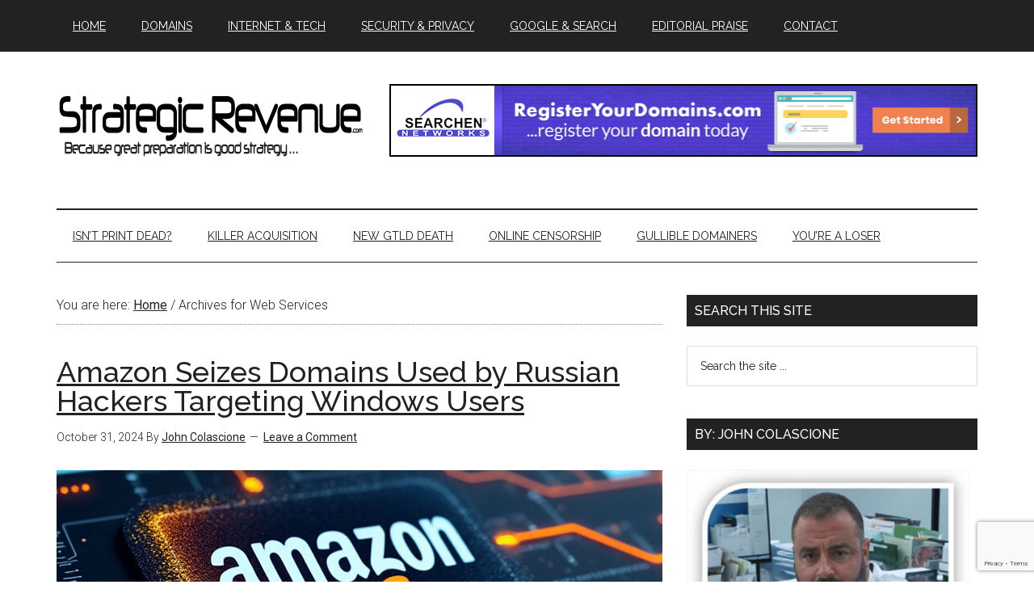

--- FILE ---
content_type: text/html; charset=UTF-8
request_url: https://www.strategicrevenue.com/tag/web-services/
body_size: 19033
content:
<!DOCTYPE html>
<html dir="ltr" lang="en-US" prefix="og: https://ogp.me/ns# fb: http://ogp.me/ns/fb#" itemscope itemtype="http://schema.org/NewsArticle">
<head >
<meta charset="UTF-8" />
<meta name="viewport" content="width=device-width, initial-scale=1" />
<title>Web Services | Strategic Revenue - Domain and Internet News</title>

		<!-- All in One SEO 4.9.3 - aioseo.com -->
	<meta name="robots" content="max-image-preview:large" />
	<link rel="canonical" href="https://www.strategicrevenue.com/tag/web-services/" />
	<meta name="generator" content="All in One SEO (AIOSEO) 4.9.3" />
		<script type="application/ld+json" class="aioseo-schema">
			{"@context":"https:\/\/schema.org","@graph":[{"@type":"BreadcrumbList","@id":"https:\/\/www.strategicrevenue.com\/tag\/web-services\/#breadcrumblist","itemListElement":[{"@type":"ListItem","@id":"https:\/\/www.strategicrevenue.com#listItem","position":1,"name":"Home","item":"https:\/\/www.strategicrevenue.com","nextItem":{"@type":"ListItem","@id":"https:\/\/www.strategicrevenue.com\/tag\/web-services\/#listItem","name":"Web Services"}},{"@type":"ListItem","@id":"https:\/\/www.strategicrevenue.com\/tag\/web-services\/#listItem","position":2,"name":"Web Services","previousItem":{"@type":"ListItem","@id":"https:\/\/www.strategicrevenue.com#listItem","name":"Home"}}]},{"@type":"CollectionPage","@id":"https:\/\/www.strategicrevenue.com\/tag\/web-services\/#collectionpage","url":"https:\/\/www.strategicrevenue.com\/tag\/web-services\/","name":"Web Services | Strategic Revenue - Domain and Internet News","inLanguage":"en-US","isPartOf":{"@id":"https:\/\/www.strategicrevenue.com\/#website"},"breadcrumb":{"@id":"https:\/\/www.strategicrevenue.com\/tag\/web-services\/#breadcrumblist"}},{"@type":"Organization","@id":"https:\/\/www.strategicrevenue.com\/#organization","name":"Strategic Revenue - Domain and Internet News","description":"Internet news authored by John Colascione","url":"https:\/\/www.strategicrevenue.com\/"},{"@type":"WebSite","@id":"https:\/\/www.strategicrevenue.com\/#website","url":"https:\/\/www.strategicrevenue.com\/","name":"Strategic Revenue - Domain and Internet News","description":"Internet news authored by John Colascione","inLanguage":"en-US","publisher":{"@id":"https:\/\/www.strategicrevenue.com\/#organization"}}]}
		</script>
		<!-- All in One SEO -->

<link rel='dns-prefetch' href='//fonts.googleapis.com' />
<link rel="alternate" type="application/rss+xml" title="Strategic Revenue - Domain and Internet News &raquo; Feed" href="https://www.strategicrevenue.com/feed/" />
<link rel="alternate" type="application/rss+xml" title="Strategic Revenue - Domain and Internet News &raquo; Comments Feed" href="https://www.strategicrevenue.com/comments/feed/" />
<link rel="alternate" type="application/rss+xml" title="Strategic Revenue - Domain and Internet News &raquo; Web Services Tag Feed" href="https://www.strategicrevenue.com/tag/web-services/feed/" />
<style id='wp-img-auto-sizes-contain-inline-css' type='text/css'>
img:is([sizes=auto i],[sizes^="auto," i]){contain-intrinsic-size:3000px 1500px}
/*# sourceURL=wp-img-auto-sizes-contain-inline-css */
</style>
<link rel='stylesheet' id='magazine-pro-theme-css' href='https://www.strategicrevenue.com/wp-content/themes/magazine-pro/style.css?ver=3.1' type='text/css' media='all' />
<style id='wp-emoji-styles-inline-css' type='text/css'>

	img.wp-smiley, img.emoji {
		display: inline !important;
		border: none !important;
		box-shadow: none !important;
		height: 1em !important;
		width: 1em !important;
		margin: 0 0.07em !important;
		vertical-align: -0.1em !important;
		background: none !important;
		padding: 0 !important;
	}
/*# sourceURL=wp-emoji-styles-inline-css */
</style>
<style id='wp-block-library-inline-css' type='text/css'>
:root{--wp-block-synced-color:#7a00df;--wp-block-synced-color--rgb:122,0,223;--wp-bound-block-color:var(--wp-block-synced-color);--wp-editor-canvas-background:#ddd;--wp-admin-theme-color:#007cba;--wp-admin-theme-color--rgb:0,124,186;--wp-admin-theme-color-darker-10:#006ba1;--wp-admin-theme-color-darker-10--rgb:0,107,160.5;--wp-admin-theme-color-darker-20:#005a87;--wp-admin-theme-color-darker-20--rgb:0,90,135;--wp-admin-border-width-focus:2px}@media (min-resolution:192dpi){:root{--wp-admin-border-width-focus:1.5px}}.wp-element-button{cursor:pointer}:root .has-very-light-gray-background-color{background-color:#eee}:root .has-very-dark-gray-background-color{background-color:#313131}:root .has-very-light-gray-color{color:#eee}:root .has-very-dark-gray-color{color:#313131}:root .has-vivid-green-cyan-to-vivid-cyan-blue-gradient-background{background:linear-gradient(135deg,#00d084,#0693e3)}:root .has-purple-crush-gradient-background{background:linear-gradient(135deg,#34e2e4,#4721fb 50%,#ab1dfe)}:root .has-hazy-dawn-gradient-background{background:linear-gradient(135deg,#faaca8,#dad0ec)}:root .has-subdued-olive-gradient-background{background:linear-gradient(135deg,#fafae1,#67a671)}:root .has-atomic-cream-gradient-background{background:linear-gradient(135deg,#fdd79a,#004a59)}:root .has-nightshade-gradient-background{background:linear-gradient(135deg,#330968,#31cdcf)}:root .has-midnight-gradient-background{background:linear-gradient(135deg,#020381,#2874fc)}:root{--wp--preset--font-size--normal:16px;--wp--preset--font-size--huge:42px}.has-regular-font-size{font-size:1em}.has-larger-font-size{font-size:2.625em}.has-normal-font-size{font-size:var(--wp--preset--font-size--normal)}.has-huge-font-size{font-size:var(--wp--preset--font-size--huge)}.has-text-align-center{text-align:center}.has-text-align-left{text-align:left}.has-text-align-right{text-align:right}.has-fit-text{white-space:nowrap!important}#end-resizable-editor-section{display:none}.aligncenter{clear:both}.items-justified-left{justify-content:flex-start}.items-justified-center{justify-content:center}.items-justified-right{justify-content:flex-end}.items-justified-space-between{justify-content:space-between}.screen-reader-text{border:0;clip-path:inset(50%);height:1px;margin:-1px;overflow:hidden;padding:0;position:absolute;width:1px;word-wrap:normal!important}.screen-reader-text:focus{background-color:#ddd;clip-path:none;color:#444;display:block;font-size:1em;height:auto;left:5px;line-height:normal;padding:15px 23px 14px;text-decoration:none;top:5px;width:auto;z-index:100000}html :where(.has-border-color){border-style:solid}html :where([style*=border-top-color]){border-top-style:solid}html :where([style*=border-right-color]){border-right-style:solid}html :where([style*=border-bottom-color]){border-bottom-style:solid}html :where([style*=border-left-color]){border-left-style:solid}html :where([style*=border-width]){border-style:solid}html :where([style*=border-top-width]){border-top-style:solid}html :where([style*=border-right-width]){border-right-style:solid}html :where([style*=border-bottom-width]){border-bottom-style:solid}html :where([style*=border-left-width]){border-left-style:solid}html :where(img[class*=wp-image-]){height:auto;max-width:100%}:where(figure){margin:0 0 1em}html :where(.is-position-sticky){--wp-admin--admin-bar--position-offset:var(--wp-admin--admin-bar--height,0px)}@media screen and (max-width:600px){html :where(.is-position-sticky){--wp-admin--admin-bar--position-offset:0px}}

/*# sourceURL=wp-block-library-inline-css */
</style><style id='wp-block-heading-inline-css' type='text/css'>
h1:where(.wp-block-heading).has-background,h2:where(.wp-block-heading).has-background,h3:where(.wp-block-heading).has-background,h4:where(.wp-block-heading).has-background,h5:where(.wp-block-heading).has-background,h6:where(.wp-block-heading).has-background{padding:1.25em 2.375em}h1.has-text-align-left[style*=writing-mode]:where([style*=vertical-lr]),h1.has-text-align-right[style*=writing-mode]:where([style*=vertical-rl]),h2.has-text-align-left[style*=writing-mode]:where([style*=vertical-lr]),h2.has-text-align-right[style*=writing-mode]:where([style*=vertical-rl]),h3.has-text-align-left[style*=writing-mode]:where([style*=vertical-lr]),h3.has-text-align-right[style*=writing-mode]:where([style*=vertical-rl]),h4.has-text-align-left[style*=writing-mode]:where([style*=vertical-lr]),h4.has-text-align-right[style*=writing-mode]:where([style*=vertical-rl]),h5.has-text-align-left[style*=writing-mode]:where([style*=vertical-lr]),h5.has-text-align-right[style*=writing-mode]:where([style*=vertical-rl]),h6.has-text-align-left[style*=writing-mode]:where([style*=vertical-lr]),h6.has-text-align-right[style*=writing-mode]:where([style*=vertical-rl]){rotate:180deg}
/*# sourceURL=https://www.strategicrevenue.com/wp-includes/blocks/heading/style.min.css */
</style>
<style id='wp-block-list-inline-css' type='text/css'>
ol,ul{box-sizing:border-box}:root :where(.wp-block-list.has-background){padding:1.25em 2.375em}
/*# sourceURL=https://www.strategicrevenue.com/wp-includes/blocks/list/style.min.css */
</style>
<style id='wp-block-paragraph-inline-css' type='text/css'>
.is-small-text{font-size:.875em}.is-regular-text{font-size:1em}.is-large-text{font-size:2.25em}.is-larger-text{font-size:3em}.has-drop-cap:not(:focus):first-letter{float:left;font-size:8.4em;font-style:normal;font-weight:100;line-height:.68;margin:.05em .1em 0 0;text-transform:uppercase}body.rtl .has-drop-cap:not(:focus):first-letter{float:none;margin-left:.1em}p.has-drop-cap.has-background{overflow:hidden}:root :where(p.has-background){padding:1.25em 2.375em}:where(p.has-text-color:not(.has-link-color)) a{color:inherit}p.has-text-align-left[style*="writing-mode:vertical-lr"],p.has-text-align-right[style*="writing-mode:vertical-rl"]{rotate:180deg}
/*# sourceURL=https://www.strategicrevenue.com/wp-includes/blocks/paragraph/style.min.css */
</style>
<style id='wp-block-quote-inline-css' type='text/css'>
.wp-block-quote{box-sizing:border-box;overflow-wrap:break-word}.wp-block-quote.is-large:where(:not(.is-style-plain)),.wp-block-quote.is-style-large:where(:not(.is-style-plain)){margin-bottom:1em;padding:0 1em}.wp-block-quote.is-large:where(:not(.is-style-plain)) p,.wp-block-quote.is-style-large:where(:not(.is-style-plain)) p{font-size:1.5em;font-style:italic;line-height:1.6}.wp-block-quote.is-large:where(:not(.is-style-plain)) cite,.wp-block-quote.is-large:where(:not(.is-style-plain)) footer,.wp-block-quote.is-style-large:where(:not(.is-style-plain)) cite,.wp-block-quote.is-style-large:where(:not(.is-style-plain)) footer{font-size:1.125em;text-align:right}.wp-block-quote>cite{display:block}
/*# sourceURL=https://www.strategicrevenue.com/wp-includes/blocks/quote/style.min.css */
</style>
<style id='global-styles-inline-css' type='text/css'>
:root{--wp--preset--aspect-ratio--square: 1;--wp--preset--aspect-ratio--4-3: 4/3;--wp--preset--aspect-ratio--3-4: 3/4;--wp--preset--aspect-ratio--3-2: 3/2;--wp--preset--aspect-ratio--2-3: 2/3;--wp--preset--aspect-ratio--16-9: 16/9;--wp--preset--aspect-ratio--9-16: 9/16;--wp--preset--color--black: #000000;--wp--preset--color--cyan-bluish-gray: #abb8c3;--wp--preset--color--white: #ffffff;--wp--preset--color--pale-pink: #f78da7;--wp--preset--color--vivid-red: #cf2e2e;--wp--preset--color--luminous-vivid-orange: #ff6900;--wp--preset--color--luminous-vivid-amber: #fcb900;--wp--preset--color--light-green-cyan: #7bdcb5;--wp--preset--color--vivid-green-cyan: #00d084;--wp--preset--color--pale-cyan-blue: #8ed1fc;--wp--preset--color--vivid-cyan-blue: #0693e3;--wp--preset--color--vivid-purple: #9b51e0;--wp--preset--gradient--vivid-cyan-blue-to-vivid-purple: linear-gradient(135deg,rgb(6,147,227) 0%,rgb(155,81,224) 100%);--wp--preset--gradient--light-green-cyan-to-vivid-green-cyan: linear-gradient(135deg,rgb(122,220,180) 0%,rgb(0,208,130) 100%);--wp--preset--gradient--luminous-vivid-amber-to-luminous-vivid-orange: linear-gradient(135deg,rgb(252,185,0) 0%,rgb(255,105,0) 100%);--wp--preset--gradient--luminous-vivid-orange-to-vivid-red: linear-gradient(135deg,rgb(255,105,0) 0%,rgb(207,46,46) 100%);--wp--preset--gradient--very-light-gray-to-cyan-bluish-gray: linear-gradient(135deg,rgb(238,238,238) 0%,rgb(169,184,195) 100%);--wp--preset--gradient--cool-to-warm-spectrum: linear-gradient(135deg,rgb(74,234,220) 0%,rgb(151,120,209) 20%,rgb(207,42,186) 40%,rgb(238,44,130) 60%,rgb(251,105,98) 80%,rgb(254,248,76) 100%);--wp--preset--gradient--blush-light-purple: linear-gradient(135deg,rgb(255,206,236) 0%,rgb(152,150,240) 100%);--wp--preset--gradient--blush-bordeaux: linear-gradient(135deg,rgb(254,205,165) 0%,rgb(254,45,45) 50%,rgb(107,0,62) 100%);--wp--preset--gradient--luminous-dusk: linear-gradient(135deg,rgb(255,203,112) 0%,rgb(199,81,192) 50%,rgb(65,88,208) 100%);--wp--preset--gradient--pale-ocean: linear-gradient(135deg,rgb(255,245,203) 0%,rgb(182,227,212) 50%,rgb(51,167,181) 100%);--wp--preset--gradient--electric-grass: linear-gradient(135deg,rgb(202,248,128) 0%,rgb(113,206,126) 100%);--wp--preset--gradient--midnight: linear-gradient(135deg,rgb(2,3,129) 0%,rgb(40,116,252) 100%);--wp--preset--font-size--small: 13px;--wp--preset--font-size--medium: 20px;--wp--preset--font-size--large: 36px;--wp--preset--font-size--x-large: 42px;--wp--preset--spacing--20: 0.44rem;--wp--preset--spacing--30: 0.67rem;--wp--preset--spacing--40: 1rem;--wp--preset--spacing--50: 1.5rem;--wp--preset--spacing--60: 2.25rem;--wp--preset--spacing--70: 3.38rem;--wp--preset--spacing--80: 5.06rem;--wp--preset--shadow--natural: 6px 6px 9px rgba(0, 0, 0, 0.2);--wp--preset--shadow--deep: 12px 12px 50px rgba(0, 0, 0, 0.4);--wp--preset--shadow--sharp: 6px 6px 0px rgba(0, 0, 0, 0.2);--wp--preset--shadow--outlined: 6px 6px 0px -3px rgb(255, 255, 255), 6px 6px rgb(0, 0, 0);--wp--preset--shadow--crisp: 6px 6px 0px rgb(0, 0, 0);}:where(.is-layout-flex){gap: 0.5em;}:where(.is-layout-grid){gap: 0.5em;}body .is-layout-flex{display: flex;}.is-layout-flex{flex-wrap: wrap;align-items: center;}.is-layout-flex > :is(*, div){margin: 0;}body .is-layout-grid{display: grid;}.is-layout-grid > :is(*, div){margin: 0;}:where(.wp-block-columns.is-layout-flex){gap: 2em;}:where(.wp-block-columns.is-layout-grid){gap: 2em;}:where(.wp-block-post-template.is-layout-flex){gap: 1.25em;}:where(.wp-block-post-template.is-layout-grid){gap: 1.25em;}.has-black-color{color: var(--wp--preset--color--black) !important;}.has-cyan-bluish-gray-color{color: var(--wp--preset--color--cyan-bluish-gray) !important;}.has-white-color{color: var(--wp--preset--color--white) !important;}.has-pale-pink-color{color: var(--wp--preset--color--pale-pink) !important;}.has-vivid-red-color{color: var(--wp--preset--color--vivid-red) !important;}.has-luminous-vivid-orange-color{color: var(--wp--preset--color--luminous-vivid-orange) !important;}.has-luminous-vivid-amber-color{color: var(--wp--preset--color--luminous-vivid-amber) !important;}.has-light-green-cyan-color{color: var(--wp--preset--color--light-green-cyan) !important;}.has-vivid-green-cyan-color{color: var(--wp--preset--color--vivid-green-cyan) !important;}.has-pale-cyan-blue-color{color: var(--wp--preset--color--pale-cyan-blue) !important;}.has-vivid-cyan-blue-color{color: var(--wp--preset--color--vivid-cyan-blue) !important;}.has-vivid-purple-color{color: var(--wp--preset--color--vivid-purple) !important;}.has-black-background-color{background-color: var(--wp--preset--color--black) !important;}.has-cyan-bluish-gray-background-color{background-color: var(--wp--preset--color--cyan-bluish-gray) !important;}.has-white-background-color{background-color: var(--wp--preset--color--white) !important;}.has-pale-pink-background-color{background-color: var(--wp--preset--color--pale-pink) !important;}.has-vivid-red-background-color{background-color: var(--wp--preset--color--vivid-red) !important;}.has-luminous-vivid-orange-background-color{background-color: var(--wp--preset--color--luminous-vivid-orange) !important;}.has-luminous-vivid-amber-background-color{background-color: var(--wp--preset--color--luminous-vivid-amber) !important;}.has-light-green-cyan-background-color{background-color: var(--wp--preset--color--light-green-cyan) !important;}.has-vivid-green-cyan-background-color{background-color: var(--wp--preset--color--vivid-green-cyan) !important;}.has-pale-cyan-blue-background-color{background-color: var(--wp--preset--color--pale-cyan-blue) !important;}.has-vivid-cyan-blue-background-color{background-color: var(--wp--preset--color--vivid-cyan-blue) !important;}.has-vivid-purple-background-color{background-color: var(--wp--preset--color--vivid-purple) !important;}.has-black-border-color{border-color: var(--wp--preset--color--black) !important;}.has-cyan-bluish-gray-border-color{border-color: var(--wp--preset--color--cyan-bluish-gray) !important;}.has-white-border-color{border-color: var(--wp--preset--color--white) !important;}.has-pale-pink-border-color{border-color: var(--wp--preset--color--pale-pink) !important;}.has-vivid-red-border-color{border-color: var(--wp--preset--color--vivid-red) !important;}.has-luminous-vivid-orange-border-color{border-color: var(--wp--preset--color--luminous-vivid-orange) !important;}.has-luminous-vivid-amber-border-color{border-color: var(--wp--preset--color--luminous-vivid-amber) !important;}.has-light-green-cyan-border-color{border-color: var(--wp--preset--color--light-green-cyan) !important;}.has-vivid-green-cyan-border-color{border-color: var(--wp--preset--color--vivid-green-cyan) !important;}.has-pale-cyan-blue-border-color{border-color: var(--wp--preset--color--pale-cyan-blue) !important;}.has-vivid-cyan-blue-border-color{border-color: var(--wp--preset--color--vivid-cyan-blue) !important;}.has-vivid-purple-border-color{border-color: var(--wp--preset--color--vivid-purple) !important;}.has-vivid-cyan-blue-to-vivid-purple-gradient-background{background: var(--wp--preset--gradient--vivid-cyan-blue-to-vivid-purple) !important;}.has-light-green-cyan-to-vivid-green-cyan-gradient-background{background: var(--wp--preset--gradient--light-green-cyan-to-vivid-green-cyan) !important;}.has-luminous-vivid-amber-to-luminous-vivid-orange-gradient-background{background: var(--wp--preset--gradient--luminous-vivid-amber-to-luminous-vivid-orange) !important;}.has-luminous-vivid-orange-to-vivid-red-gradient-background{background: var(--wp--preset--gradient--luminous-vivid-orange-to-vivid-red) !important;}.has-very-light-gray-to-cyan-bluish-gray-gradient-background{background: var(--wp--preset--gradient--very-light-gray-to-cyan-bluish-gray) !important;}.has-cool-to-warm-spectrum-gradient-background{background: var(--wp--preset--gradient--cool-to-warm-spectrum) !important;}.has-blush-light-purple-gradient-background{background: var(--wp--preset--gradient--blush-light-purple) !important;}.has-blush-bordeaux-gradient-background{background: var(--wp--preset--gradient--blush-bordeaux) !important;}.has-luminous-dusk-gradient-background{background: var(--wp--preset--gradient--luminous-dusk) !important;}.has-pale-ocean-gradient-background{background: var(--wp--preset--gradient--pale-ocean) !important;}.has-electric-grass-gradient-background{background: var(--wp--preset--gradient--electric-grass) !important;}.has-midnight-gradient-background{background: var(--wp--preset--gradient--midnight) !important;}.has-small-font-size{font-size: var(--wp--preset--font-size--small) !important;}.has-medium-font-size{font-size: var(--wp--preset--font-size--medium) !important;}.has-large-font-size{font-size: var(--wp--preset--font-size--large) !important;}.has-x-large-font-size{font-size: var(--wp--preset--font-size--x-large) !important;}
/*# sourceURL=global-styles-inline-css */
</style>

<style id='classic-theme-styles-inline-css' type='text/css'>
/*! This file is auto-generated */
.wp-block-button__link{color:#fff;background-color:#32373c;border-radius:9999px;box-shadow:none;text-decoration:none;padding:calc(.667em + 2px) calc(1.333em + 2px);font-size:1.125em}.wp-block-file__button{background:#32373c;color:#fff;text-decoration:none}
/*# sourceURL=/wp-includes/css/classic-themes.min.css */
</style>
<link rel='stylesheet' id='contact-form-7-css' href='https://www.strategicrevenue.com/wp-content/plugins/contact-form-7/includes/css/styles.css?ver=6.1.4' type='text/css' media='all' />
<link rel='stylesheet' id='dashicons-css' href='https://www.strategicrevenue.com/wp-includes/css/dashicons.min.css?ver=9a78fb19f6a20a017d0d2f5d3e6e4ede' type='text/css' media='all' />
<link rel='stylesheet' id='google-fonts-css' href='//fonts.googleapis.com/css?family=Roboto%3A300%2C400%7CRaleway%3A400%2C500%2C900&#038;ver=3.1' type='text/css' media='all' />
<script type="text/javascript" src="https://www.strategicrevenue.com/wp-includes/js/jquery/jquery.min.js?ver=3.7.1" id="jquery-core-js"></script>
<script type="text/javascript" src="https://www.strategicrevenue.com/wp-includes/js/jquery/jquery-migrate.min.js?ver=3.4.1" id="jquery-migrate-js"></script>
<script type="text/javascript" src="https://www.strategicrevenue.com/wp-content/themes/magazine-pro/js/entry-date.js?ver=1.0.0" id="magazine-entry-date-js"></script>
<script type="text/javascript" src="https://www.strategicrevenue.com/wp-content/themes/magazine-pro/js/responsive-menu.js?ver=1.0.0" id="magazine-responsive-menu-js"></script>
<link rel="https://api.w.org/" href="https://www.strategicrevenue.com/wp-json/" /><link rel="alternate" title="JSON" type="application/json" href="https://www.strategicrevenue.com/wp-json/wp/v2/tags/3855" /><link rel="EditURI" type="application/rsd+xml" title="RSD" href="https://www.strategicrevenue.com/xmlrpc.php?rsd" />

<script type="text/javascript" src="https://platform-api.sharethis.com/js/sharethis.js#property=64a6fb699c5ef40019022793&product=sticky-share-buttons&source=platform" async="async"></script>
<meta name="publication-media-verification"content="2624749c4d444f4ca2adc44b2cb5faeb"><style type="text/css">.site-title a { background: url(https://www.strategicrevenue.com/wp-content/uploads/2016/05/Untitled-4.png) no-repeat !important; }</style>
<meta name="generator" content="speculation-rules 1.6.0">
<style type="text/css">.saboxplugin-wrap{-webkit-box-sizing:border-box;-moz-box-sizing:border-box;-ms-box-sizing:border-box;box-sizing:border-box;border:1px solid #eee;width:100%;clear:both;display:block;overflow:hidden;word-wrap:break-word;position:relative}.saboxplugin-wrap .saboxplugin-gravatar{float:left;padding:0 20px 20px 20px}.saboxplugin-wrap .saboxplugin-gravatar img{max-width:100px;height:auto;border-radius:0;}.saboxplugin-wrap .saboxplugin-authorname{font-size:18px;line-height:1;margin:20px 0 0 20px;display:block}.saboxplugin-wrap .saboxplugin-authorname a{text-decoration:none}.saboxplugin-wrap .saboxplugin-authorname a:focus{outline:0}.saboxplugin-wrap .saboxplugin-desc{display:block;margin:5px 20px}.saboxplugin-wrap .saboxplugin-desc a{text-decoration:underline}.saboxplugin-wrap .saboxplugin-desc p{margin:5px 0 12px}.saboxplugin-wrap .saboxplugin-web{margin:0 20px 15px;text-align:left}.saboxplugin-wrap .sab-web-position{text-align:right}.saboxplugin-wrap .saboxplugin-web a{color:#ccc;text-decoration:none}.saboxplugin-wrap .saboxplugin-socials{position:relative;display:block;background:#fcfcfc;padding:5px;border-top:1px solid #eee}.saboxplugin-wrap .saboxplugin-socials a svg{width:20px;height:20px}.saboxplugin-wrap .saboxplugin-socials a svg .st2{fill:#fff; transform-origin:center center;}.saboxplugin-wrap .saboxplugin-socials a svg .st1{fill:rgba(0,0,0,.3)}.saboxplugin-wrap .saboxplugin-socials a:hover{opacity:.8;-webkit-transition:opacity .4s;-moz-transition:opacity .4s;-o-transition:opacity .4s;transition:opacity .4s;box-shadow:none!important;-webkit-box-shadow:none!important}.saboxplugin-wrap .saboxplugin-socials .saboxplugin-icon-color{box-shadow:none;padding:0;border:0;-webkit-transition:opacity .4s;-moz-transition:opacity .4s;-o-transition:opacity .4s;transition:opacity .4s;display:inline-block;color:#fff;font-size:0;text-decoration:inherit;margin:5px;-webkit-border-radius:0;-moz-border-radius:0;-ms-border-radius:0;-o-border-radius:0;border-radius:0;overflow:hidden}.saboxplugin-wrap .saboxplugin-socials .saboxplugin-icon-grey{text-decoration:inherit;box-shadow:none;position:relative;display:-moz-inline-stack;display:inline-block;vertical-align:middle;zoom:1;margin:10px 5px;color:#444;fill:#444}.clearfix:after,.clearfix:before{content:' ';display:table;line-height:0;clear:both}.ie7 .clearfix{zoom:1}.saboxplugin-socials.sabox-colored .saboxplugin-icon-color .sab-twitch{border-color:#38245c}.saboxplugin-socials.sabox-colored .saboxplugin-icon-color .sab-behance{border-color:#003eb0}.saboxplugin-socials.sabox-colored .saboxplugin-icon-color .sab-deviantart{border-color:#036824}.saboxplugin-socials.sabox-colored .saboxplugin-icon-color .sab-digg{border-color:#00327c}.saboxplugin-socials.sabox-colored .saboxplugin-icon-color .sab-dribbble{border-color:#ba1655}.saboxplugin-socials.sabox-colored .saboxplugin-icon-color .sab-facebook{border-color:#1e2e4f}.saboxplugin-socials.sabox-colored .saboxplugin-icon-color .sab-flickr{border-color:#003576}.saboxplugin-socials.sabox-colored .saboxplugin-icon-color .sab-github{border-color:#264874}.saboxplugin-socials.sabox-colored .saboxplugin-icon-color .sab-google{border-color:#0b51c5}.saboxplugin-socials.sabox-colored .saboxplugin-icon-color .sab-html5{border-color:#902e13}.saboxplugin-socials.sabox-colored .saboxplugin-icon-color .sab-instagram{border-color:#1630aa}.saboxplugin-socials.sabox-colored .saboxplugin-icon-color .sab-linkedin{border-color:#00344f}.saboxplugin-socials.sabox-colored .saboxplugin-icon-color .sab-pinterest{border-color:#5b040e}.saboxplugin-socials.sabox-colored .saboxplugin-icon-color .sab-reddit{border-color:#992900}.saboxplugin-socials.sabox-colored .saboxplugin-icon-color .sab-rss{border-color:#a43b0a}.saboxplugin-socials.sabox-colored .saboxplugin-icon-color .sab-sharethis{border-color:#5d8420}.saboxplugin-socials.sabox-colored .saboxplugin-icon-color .sab-soundcloud{border-color:#995200}.saboxplugin-socials.sabox-colored .saboxplugin-icon-color .sab-spotify{border-color:#0f612c}.saboxplugin-socials.sabox-colored .saboxplugin-icon-color .sab-stackoverflow{border-color:#a95009}.saboxplugin-socials.sabox-colored .saboxplugin-icon-color .sab-steam{border-color:#006388}.saboxplugin-socials.sabox-colored .saboxplugin-icon-color .sab-user_email{border-color:#b84e05}.saboxplugin-socials.sabox-colored .saboxplugin-icon-color .sab-tumblr{border-color:#10151b}.saboxplugin-socials.sabox-colored .saboxplugin-icon-color .sab-twitter{border-color:#0967a0}.saboxplugin-socials.sabox-colored .saboxplugin-icon-color .sab-vimeo{border-color:#0d7091}.saboxplugin-socials.sabox-colored .saboxplugin-icon-color .sab-windows{border-color:#003f71}.saboxplugin-socials.sabox-colored .saboxplugin-icon-color .sab-whatsapp{border-color:#003f71}.saboxplugin-socials.sabox-colored .saboxplugin-icon-color .sab-wordpress{border-color:#0f3647}.saboxplugin-socials.sabox-colored .saboxplugin-icon-color .sab-yahoo{border-color:#14002d}.saboxplugin-socials.sabox-colored .saboxplugin-icon-color .sab-youtube{border-color:#900}.saboxplugin-socials.sabox-colored .saboxplugin-icon-color .sab-xing{border-color:#000202}.saboxplugin-socials.sabox-colored .saboxplugin-icon-color .sab-mixcloud{border-color:#2475a0}.saboxplugin-socials.sabox-colored .saboxplugin-icon-color .sab-vk{border-color:#243549}.saboxplugin-socials.sabox-colored .saboxplugin-icon-color .sab-medium{border-color:#00452c}.saboxplugin-socials.sabox-colored .saboxplugin-icon-color .sab-quora{border-color:#420e00}.saboxplugin-socials.sabox-colored .saboxplugin-icon-color .sab-meetup{border-color:#9b181c}.saboxplugin-socials.sabox-colored .saboxplugin-icon-color .sab-goodreads{border-color:#000}.saboxplugin-socials.sabox-colored .saboxplugin-icon-color .sab-snapchat{border-color:#999700}.saboxplugin-socials.sabox-colored .saboxplugin-icon-color .sab-500px{border-color:#00557f}.saboxplugin-socials.sabox-colored .saboxplugin-icon-color .sab-mastodont{border-color:#185886}.sabox-plus-item{margin-bottom:20px}@media screen and (max-width:480px){.saboxplugin-wrap{text-align:center}.saboxplugin-wrap .saboxplugin-gravatar{float:none;padding:20px 0;text-align:center;margin:0 auto;display:block}.saboxplugin-wrap .saboxplugin-gravatar img{float:none;display:inline-block;display:-moz-inline-stack;vertical-align:middle;zoom:1}.saboxplugin-wrap .saboxplugin-desc{margin:0 10px 20px;text-align:center}.saboxplugin-wrap .saboxplugin-authorname{text-align:center;margin:10px 0 20px}}body .saboxplugin-authorname a,body .saboxplugin-authorname a:hover{box-shadow:none;-webkit-box-shadow:none}a.sab-profile-edit{font-size:16px!important;line-height:1!important}.sab-edit-settings a,a.sab-profile-edit{color:#0073aa!important;box-shadow:none!important;-webkit-box-shadow:none!important}.sab-edit-settings{margin-right:15px;position:absolute;right:0;z-index:2;bottom:10px;line-height:20px}.sab-edit-settings i{margin-left:5px}.saboxplugin-socials{line-height:1!important}.rtl .saboxplugin-wrap .saboxplugin-gravatar{float:right}.rtl .saboxplugin-wrap .saboxplugin-authorname{display:flex;align-items:center}.rtl .saboxplugin-wrap .saboxplugin-authorname .sab-profile-edit{margin-right:10px}.rtl .sab-edit-settings{right:auto;left:0}img.sab-custom-avatar{max-width:75px;}.saboxplugin-wrap{ border-width: 2px; }.saboxplugin-wrap .saboxplugin-gravatar img {-webkit-border-radius:50%;-moz-border-radius:50%;-ms-border-radius:50%;-o-border-radius:50%;border-radius:50%;}.saboxplugin-wrap .saboxplugin-gravatar img {-webkit-border-radius:50%;-moz-border-radius:50%;-ms-border-radius:50%;-o-border-radius:50%;border-radius:50%;}.saboxplugin-wrap .saboxplugin-gravatar img {-webkit-transition:all .5s ease;-moz-transition:all .5s ease;-o-transition:all .5s ease;transition:all .5s ease;}.saboxplugin-wrap .saboxplugin-gravatar img:hover {-webkit-transform:rotate(45deg);-moz-transform:rotate(45deg);-o-transform:rotate(45deg);-ms-transform:rotate(45deg);transform:rotate(45deg);}.saboxplugin-wrap .saboxplugin-socials .saboxplugin-icon-color svg {border-width: 1px;border-style:solid;}.saboxplugin-wrap {margin-top:0px; margin-bottom:30px; padding: 0px 0px }.saboxplugin-wrap .saboxplugin-authorname {font-size:18px; line-height:25px;}.saboxplugin-wrap .saboxplugin-desc p, .saboxplugin-wrap .saboxplugin-desc {font-size:14px !important; line-height:21px !important;}.saboxplugin-wrap .saboxplugin-web {font-size:14px;}.saboxplugin-wrap .saboxplugin-socials a svg {width:36px;height:36px;}</style><link rel="icon" href="https://www.strategicrevenue.com/wp-content/uploads/2018/11/cropped-john_colascione-32x32.jpg" sizes="32x32" />
<link rel="icon" href="https://www.strategicrevenue.com/wp-content/uploads/2018/11/cropped-john_colascione-192x192.jpg" sizes="192x192" />
<link rel="apple-touch-icon" href="https://www.strategicrevenue.com/wp-content/uploads/2018/11/cropped-john_colascione-180x180.jpg" />
<meta name="msapplication-TileImage" content="https://www.strategicrevenue.com/wp-content/uploads/2018/11/cropped-john_colascione-270x270.jpg" />
		<style type="text/css" id="wp-custom-css">
			/*
You can add your own CSS here.

Click the help icon above to learn more.
*/

figcaption {
font-size: small;
} 


.wp-block-image
{
	margin-bottom: 25px;	
}

.brbr   {
  border: 5px solid #555;
}		</style>
		
<!-- START - Open Graph and Twitter Card Tags 3.3.7 -->
 <!-- Facebook Open Graph -->
  <meta property="og:locale" content="en_US"/>
  <meta property="og:site_name" content="Strategic Revenue - Domain and Internet News"/>
  <meta property="og:title" content="Web Services"/>
  <meta property="og:url" content="https://www.strategicrevenue.com/tag/web-services/"/>
  <meta property="og:type" content="article"/>
  <meta property="og:description" content="Internet news authored by John Colascione"/>
  <meta property="og:image" content="https://www.strategicrevenue.com/wp-content/uploads/2018/11/john_colascione.jpg"/>
  <meta property="og:image:url" content="https://www.strategicrevenue.com/wp-content/uploads/2018/11/john_colascione.jpg"/>
  <meta property="og:image:secure_url" content="https://www.strategicrevenue.com/wp-content/uploads/2018/11/john_colascione.jpg"/>
  <meta property="article:publisher" content="https://www.facebook.com/SEARCHENNETWORKS/"/>
 <!-- Google+ / Schema.org -->
  <meta itemprop="name" content="Web Services"/>
  <meta itemprop="headline" content="Web Services"/>
  <meta itemprop="description" content="Internet news authored by John Colascione"/>
  <meta itemprop="image" content="https://www.strategicrevenue.com/wp-content/uploads/2018/11/john_colascione.jpg"/>
  <!--<meta itemprop="publisher" content="Strategic Revenue - Domain and Internet News"/>--> <!-- To solve: The attribute publisher.itemtype has an invalid value -->
 <!-- Twitter Cards -->
  <meta name="twitter:title" content="Web Services"/>
  <meta name="twitter:url" content="https://www.strategicrevenue.com/tag/web-services/"/>
  <meta name="twitter:description" content="Internet news authored by John Colascione"/>
  <meta name="twitter:image" content="https://www.strategicrevenue.com/wp-content/uploads/2018/11/john_colascione.jpg"/>
  <meta name="twitter:card" content="summary_large_image"/>
  <meta name="twitter:site" content="@John_Colascione"/>
 <!-- SEO -->
  <link rel="canonical" href="https://www.strategicrevenue.com/tag/web-services/"/>
  <meta name="description" content="Internet news authored by John Colascione"/>
 <!-- Misc. tags -->
 <!-- is_tag -->
<!-- END - Open Graph and Twitter Card Tags 3.3.7 -->
	
</head>
<body class="archive tag tag-web-services tag-3855 wp-theme-genesis wp-child-theme-magazine-pro custom-header header-image content-sidebar genesis-breadcrumbs-visible genesis-footer-widgets-visible magazine-pro-blue primary-nav" itemscope itemtype="https://schema.org/WebPage"><div class="site-container"><nav class="nav-primary" aria-label="Main" itemscope itemtype="https://schema.org/SiteNavigationElement"><div class="wrap"><ul id="menu-new-menu" class="menu genesis-nav-menu menu-primary"><li id="menu-item-3570" class="menu-item menu-item-type-custom menu-item-object-custom menu-item-home menu-item-3570"><a href="https://www.strategicrevenue.com/" itemprop="url"><span itemprop="name">Home</span></a></li>
<li id="menu-item-3567" class="menu-item menu-item-type-taxonomy menu-item-object-category menu-item-3567"><a href="https://www.strategicrevenue.com/category/domain-names/" itemprop="url"><span itemprop="name">Domains</span></a></li>
<li id="menu-item-3568" class="menu-item menu-item-type-taxonomy menu-item-object-category menu-item-3568"><a href="https://www.strategicrevenue.com/category/internet/" itemprop="url"><span itemprop="name">Internet &#038; Tech</span></a></li>
<li id="menu-item-3569" class="menu-item menu-item-type-taxonomy menu-item-object-category menu-item-3569"><a href="https://www.strategicrevenue.com/category/security/" itemprop="url"><span itemprop="name">Security &#038; Privacy</span></a></li>
<li id="menu-item-7158" class="menu-item menu-item-type-taxonomy menu-item-object-category menu-item-7158"><a href="https://www.strategicrevenue.com/category/google/" itemprop="url"><span itemprop="name">Google &#038; Search</span></a></li>
<li id="menu-item-3574" class="menu-item menu-item-type-post_type menu-item-object-page menu-item-3574"><a href="https://www.strategicrevenue.com/praise/" itemprop="url"><span itemprop="name">Editorial Praise</span></a></li>
<li id="menu-item-4160" class="menu-item menu-item-type-post_type menu-item-object-page menu-item-4160"><a href="https://www.strategicrevenue.com/contact/" itemprop="url"><span itemprop="name">Contact</span></a></li>
</ul></div></nav><header class="site-header" itemscope itemtype="https://schema.org/WPHeader"><div class="wrap"><div class="title-area"><p class="site-title" itemprop="headline"><a href="https://www.strategicrevenue.com/">Strategic Revenue - Domain and Internet News</a></p><p class="site-description" itemprop="description">Internet news authored by John Colascione</p></div><div class="widget-area header-widget-area"><section id="text-42" class="widget widget_text"><div class="widget-wrap">			<div class="textwidget"><p><a href="https://www.registrating.com/"><img fetchpriority="high" decoding="async" class="aligncenter size-full wp-image-8062" src="https://www.strategicrevenue.com/wp-content/uploads/2019/12/register_domains.jpg" alt="Register Domain Names" width="729" height="90" srcset="https://www.strategicrevenue.com/wp-content/uploads/2019/12/register_domains.jpg 729w, https://www.strategicrevenue.com/wp-content/uploads/2019/12/register_domains-300x37.jpg 300w" sizes="(max-width: 729px) 100vw, 729px" /></a></p>
</div>
		</div></section>
</div></div></header><nav class="nav-secondary" aria-label="Secondary" itemscope itemtype="https://schema.org/SiteNavigationElement"><div class="wrap"><ul id="menu-bottom-menu" class="menu genesis-nav-menu menu-secondary"><li id="menu-item-7551" class="menu-item menu-item-type-custom menu-item-object-custom menu-item-7551"><a href="https://www.strategicrevenue.com/e-commerce-giant-amazon-com-mails-christmas-print-catalog-via-direct-mail/" itemprop="url"><span itemprop="name">Isn&#8217;t Print Dead?</span></a></li>
<li id="menu-item-7326" class="menu-item menu-item-type-custom menu-item-object-custom menu-item-7326"><a href="https://www.strategicrevenue.com/web-address-sells-for-30-million-in-cash-represents-extraordinary-investment/" itemprop="url"><span itemprop="name">Killer Acquisition</span></a></li>
<li id="menu-item-2946" class="menu-item menu-item-type-custom menu-item-object-custom menu-item-2946"><a href="https://www.strategicrevenue.com/new-gtld-not-so-fast-new-right-of-the-dot-could-total-failure/" itemprop="url"><span itemprop="name">New gTLD Death</span></a></li>
<li id="menu-item-1104" class="menu-item menu-item-type-custom menu-item-object-custom menu-item-1104"><a href="https://www.strategicrevenue.com/newsguard-the-censoring-of-the-internet-in-mass/" itemprop="url"><span itemprop="name">Online Censorship</span></a></li>
<li id="menu-item-1174" class="menu-item menu-item-type-custom menu-item-object-custom menu-item-1174"><a href="https://www.strategicrevenue.com/call-for-donuts-to-release-proof-of-original-record-breaking-gtld-sale-in-late-2017/" itemprop="url"><span itemprop="name">Gullible Domainers</span></a></li>
<li id="menu-item-7174" class="menu-item menu-item-type-custom menu-item-object-custom menu-item-7174"><a href="https://www.strategicrevenue.com/who-needs-domains-and-websites-anyway-google-says-youre-a-loser/" itemprop="url"><span itemprop="name">You’re A Loser</span></a></li>
</ul></div></nav><div class="site-inner"><div class="content-sidebar-wrap"><main class="content"><div class="breadcrumb" itemscope itemtype="https://schema.org/BreadcrumbList">You are here: <span class="breadcrumb-link-wrap" itemprop="itemListElement" itemscope itemtype="https://schema.org/ListItem"><a class="breadcrumb-link" href="https://www.strategicrevenue.com/" itemprop="item"><span class="breadcrumb-link-text-wrap" itemprop="name">Home</span></a><meta itemprop="position" content="1"></span> <span aria-label="breadcrumb separator">/</span> Archives for Web Services</div><article class="post-10369 post type-post status-publish format-standard has-post-thumbnail category-domain-names category-security tag-6861 tag-abusing tag-access tag-actor tag-advisory tag-agencies tag-amazon tag-apt29 tag-attacks tag-aws tag-blizzard tag-campaign tag-center-2 tag-cert-ua tag-cj-moses tag-cloud-2 tag-communications tag-company tag-comprehensive tag-computer tag-corporate tag-country tag-credentials tag-cyber tag-cyberattacks tag-cybersecurity tag-defense tag-domains tag-email-accounts tag-emails tag-emergency tag-empires tag-giant tag-goal tag-government tag-hackers tag-help tag-impersonated tag-impersonating tag-implementing tag-information tag-internet tag-interrupt tag-large-scale-2 tag-launch tag-launched tag-legal tag-legitimate tag-microsoft tag-midnight tag-midnight-blizzard tag-military tag-officer tag-online tag-operating-system tag-operation tag-order tag-organizations tag-phishing tag-policies tag-procedures tag-recipients tag-released tag-remote-desktop tag-reports tag-response tag-retail tag-revealed tag-russian tag-security tag-seized tag-seizing tag-service tag-shopping tag-state tag-steal tag-stealing tag-targeted tag-targeting tag-team tag-tech-2 tag-third-party tag-threat tag-ukraine tag-ukrainian tag-update tag-users tag-utilized tag-victims tag-web-services tag-windows entry" aria-label="Amazon Seizes Domains Used by Russian Hackers Targeting Windows Users" itemscope itemtype="https://schema.org/CreativeWork"><header class="entry-header"><h2 class="entry-title" itemprop="headline"><a class="entry-title-link" rel="bookmark" href="https://www.strategicrevenue.com/amazon-seizes-domains-used-by-russian-hackers-targeting-windows-users/">Amazon Seizes Domains Used by Russian Hackers Targeting Windows Users</a></h2>
<p class="entry-meta"><time class="entry-time" itemprop="datePublished" datetime="2024-10-31T11:15:57-04:00">October 31, 2024</time> By <span class="entry-author" itemprop="author" itemscope itemtype="https://schema.org/Person"><a href="https://www.strategicrevenue.com/author/clasione/" class="entry-author-link" rel="author" itemprop="url"><span class="entry-author-name" itemprop="name">John Colascione</span></a></span> <span class="entry-comments-link"><a href="https://www.strategicrevenue.com/amazon-seizes-domains-used-by-russian-hackers-targeting-windows-users/#respond">Leave a Comment</a></span> </p></header><div class="entry-content" itemprop="text"><a class="entry-image-link" href="https://www.strategicrevenue.com/amazon-seizes-domains-used-by-russian-hackers-targeting-windows-users/" aria-hidden="true" tabindex="-1"><img width="750" height="300" src="https://www.strategicrevenue.com/wp-content/uploads/2024/10/amazon-security-750x300.jpg" class="aligncenter post-image entry-image" alt="Amazon Seizes Domains Used by Russian Hackers Targeting Windows Users" itemprop="image" decoding="async" /></a><p>SEATTLE, WA - Online shopping retail giant Amazon this week&nbsp;seized multiple internet domains&nbsp;that have been utilized by Russian hackers to launch phishing attacks that targeted users of Microsoft’s Windows operating system.



Chief Information Security Officer at Amazon, CJ Moses, announced in a blog post that Midnight Blizzard, otherwise known as APT29 – a threat actor directly sponsored by the Russian government – had been targeting government agencies, empires, &#x02026; <a href="https://www.strategicrevenue.com/amazon-seizes-domains-used-by-russian-hackers-targeting-windows-users/" class="more-link">[Read more...]</a></p></div></article><article class="post-8485 post type-post status-publish format-standard has-post-thumbnail category-internet tag-award tag-california tag-content-marketing tag-digital-marketing tag-digital-marketing-agencies tag-expertise tag-expertise-com tag-florida tag-internet-marketing tag-internet-marketing-services tag-linkedin tag-los-angeles tag-press-release tag-press-releases tag-search-engine-marketing tag-searchen tag-server-administration tag-traffic tag-web-service tag-web-services tag-webmaster tag-webmaster-service tag-webmaster-services tag-webmasters tag-west-palm-beach entry" aria-label="SEARCHEN NETWORKS® Wins Regional Best in Digital Marketing Agencies Award" itemscope itemtype="https://schema.org/CreativeWork"><header class="entry-header"><h2 class="entry-title" itemprop="headline"><a class="entry-title-link" rel="bookmark" href="https://www.strategicrevenue.com/searchen-networks-wins-regional-best-in-digital-marketing-agencies-award/">SEARCHEN NETWORKS® Wins Regional Best in Digital Marketing Agencies Award</a></h2>
<p class="entry-meta"><time class="entry-time" itemprop="datePublished" datetime="2020-05-14T00:09:25-04:00">May 14, 2020</time> By <span class="entry-author" itemprop="author" itemscope itemtype="https://schema.org/Person"><a href="https://www.strategicrevenue.com/author/clasione/" class="entry-author-link" rel="author" itemprop="url"><span class="entry-author-name" itemprop="name">John Colascione</span></a></span> <span class="entry-comments-link"><a href="https://www.strategicrevenue.com/searchen-networks-wins-regional-best-in-digital-marketing-agencies-award/#respond">Leave a Comment</a></span> </p></header><div class="entry-content" itemprop="text"><a class="entry-image-link" href="https://www.strategicrevenue.com/searchen-networks-wins-regional-best-in-digital-marketing-agencies-award/" aria-hidden="true" tabindex="-1"><img width="440" height="200" src="https://www.strategicrevenue.com/wp-content/uploads/2020/05/searchen-jpg.jpg" class="aligncenter post-image entry-image" alt="" itemprop="image" decoding="async" loading="lazy" srcset="https://www.strategicrevenue.com/wp-content/uploads/2020/05/searchen-jpg.jpg 440w, https://www.strategicrevenue.com/wp-content/uploads/2020/05/searchen-jpg-300x136.jpg 300w" sizes="auto, (max-width: 440px) 100vw, 440px" /></a><p>WEST PALM BEACH, FL, - PRESS RELEASE - Internet Marketing Services Inc., a part of SEARCHEN NETWORKS®, has announced it has been awarded “Best in Digital Marketing Agencies” for 2020 in “West Palm Beach, Florida” according to Expertise.com, a national yet locally focused business services ratings site.





Chief Executive Officer of Internet Marketing Services Inc., John Colascione, commented on the recent award saying:



I’m excited to accept this award which which &#x02026; <a href="https://www.strategicrevenue.com/searchen-networks-wins-regional-best-in-digital-marketing-agencies-award/" class="more-link">[Read more...]</a></p></div></article><article class="post-5523 post type-post status-publish format-standard category-business category-internet tag-cloud tag-space tag-travel tag-vision tag-amazon tag-amusement-parks tag-blue-origin tag-books tag-business tag-business-venture tag-cia tag-college-career-bookstore tag-consumer-goods tag-earth tag-entrepreneur tag-forbes tag-garage tag-hosting tag-hotels tag-houston tag-jeff-bezos tag-music tag-princeton tag-shopping tag-spaceflight tag-texas tag-washington-post tag-web-services entry has-post-thumbnail" aria-label="Entrepreneurial Inspiration: Jeff Bezos, Amazon and Earth&#8217;s &#8220;Blue Origin&#8221;" itemscope itemtype="https://schema.org/CreativeWork"><header class="entry-header"><h2 class="entry-title" itemprop="headline"><a class="entry-title-link" rel="bookmark" href="https://www.strategicrevenue.com/inspiration-jeff-bezos-amazon-and-earths-blue-origin/">Entrepreneurial Inspiration: Jeff Bezos, Amazon and Earth&#8217;s &#8220;Blue Origin&#8221;</a></h2>
<p class="entry-meta"><time class="entry-time" itemprop="datePublished" datetime="2018-12-16T18:08:26-04:00">December 16, 2018</time> By <span class="entry-author" itemprop="author" itemscope itemtype="https://schema.org/Person"><a href="https://www.strategicrevenue.com/author/clasione/" class="entry-author-link" rel="author" itemprop="url"><span class="entry-author-name" itemprop="name">John Colascione</span></a></span> <span class="entry-comments-link"><a href="https://www.strategicrevenue.com/inspiration-jeff-bezos-amazon-and-earths-blue-origin/#respond">Leave a Comment</a></span> </p></header><div class="entry-content" itemprop="text"><a class="entry-image-link" href="https://www.strategicrevenue.com/inspiration-jeff-bezos-amazon-and-earths-blue-origin/" aria-hidden="true" tabindex="-1"><img width="750" height="420" src="https://www.strategicrevenue.com/wp-content/uploads/2018/12/amazon-750x420.jpg" class="aligncenter post-image entry-image" alt="" itemprop="image" decoding="async" loading="lazy" /></a><p>NEW YORK, NY - Jeff Bezos, the guy who built and envisioned Amazon, the largest and most successful online only shopping site, isn’t much different than your average entrepreneur. He was raised in Houston Texas, is a child of divorce, was later adopted, worked at McDonald's as a young boy and went on to attend Princeton University where he graduated with a 4.2 grade point average. He is very much human - and - certainly a hard worker. 



Bezos held several good jobs after &#x02026; <a href="https://www.strategicrevenue.com/inspiration-jeff-bezos-amazon-and-earths-blue-origin/" class="more-link">[Read more...]</a></p></div></article></main><aside class="sidebar sidebar-primary widget-area" role="complementary" aria-label="Primary Sidebar" itemscope itemtype="https://schema.org/WPSideBar"><section id="search-4" class="widget widget_search"><div class="widget-wrap"><h4 class="widget-title widgettitle">Search This Site</h4>
<form class="search-form" method="get" action="https://www.strategicrevenue.com/" role="search" itemprop="potentialAction" itemscope itemtype="https://schema.org/SearchAction"><input class="search-form-input" type="search" name="s" id="searchform-1" placeholder="Search the site ..." itemprop="query-input"><input class="search-form-submit" type="submit" value="Search"><meta content="https://www.strategicrevenue.com/?s={s}" itemprop="target"></form></div></section>
<section id="text-5" class="widget widget_text"><div class="widget-wrap"><h4 class="widget-title widgettitle">by: John Colascione</h4>
			<div class="textwidget"><a href="https://icannwiki.org/John_Colascione"><img src="https://www.strategicrevenue.com/wp-content/uploads/2024/05/john_colascione-2025.jpg" border="0" alt="John Colascione" width="350"></a>
	<br>	<br><p align="center">
<a href="https://www.longislandguide.com/">
<img src="https://www.strategicrevenue.com/wp-content/uploads/2025/09/LongIslandWebsiteLogo.png" alt="Long Island Guide - The Guide to Long Island New York" /></a> <br> <br>
<small><i><a href="https://icannwiki.org/John_Colascione">John Colascione</a> is Chief Executive of <a href="https://www.searchen.com/">SEARCHEN NETWORKS®</a> He specializes in <a href="https://www.websitemonetization.com/">Website Monetization</a>, authored a book called <a href="https://www.searchen.com/digital-strategies-guide/">Mastering Your Website</a>, and is a key player in several Internet businesses.</i></small></div>
		</div></section>
<section id="media_image-2" class="widget widget_media_image"><div class="widget-wrap"><h4 class="widget-title widgettitle">Follow Me</h4>
<a href="https://twitter.com/John_Colascione"><img width="1242" height="1199" src="https://www.strategicrevenue.com/wp-content/uploads/2024/05/twitter-card-newer.jpg" class="image wp-image-10144  attachment-full size-full" alt="John Colascione Twitter" style="max-width: 100%; height: auto;" title="Fellow Me" decoding="async" loading="lazy" srcset="https://www.strategicrevenue.com/wp-content/uploads/2024/05/twitter-card-newer.jpg 1242w, https://www.strategicrevenue.com/wp-content/uploads/2024/05/twitter-card-newer-300x290.jpg 300w, https://www.strategicrevenue.com/wp-content/uploads/2024/05/twitter-card-newer-1024x989.jpg 1024w, https://www.strategicrevenue.com/wp-content/uploads/2024/05/twitter-card-newer-768x741.jpg 768w" sizes="auto, (max-width: 1242px) 100vw, 1242px" /></a></div></section>
<section id="media_image-15" class="widget widget_media_image"><div class="widget-wrap"><h4 class="widget-title widgettitle">The First Fiction Horror Story Based Entirely On An Internet Domain Name</h4>
<figure style="width: 683px" class="wp-caption alignnone"><a href="https://murder.net/"><img width="683" height="1024" src="https://www.strategicrevenue.com/wp-content/uploads/2025/06/bookcover-murder-683x1024-1.jpg" class="image wp-image-10655  attachment-full size-full" alt="The First Fiction Horror Story Based Entirely On An Internet Domain Name" style="max-width: 100%; height: auto;" title="The First Fiction Horror Story Based Entirely On An Internet Domain Name" decoding="async" loading="lazy" srcset="https://www.strategicrevenue.com/wp-content/uploads/2025/06/bookcover-murder-683x1024-1.jpg 683w, https://www.strategicrevenue.com/wp-content/uploads/2025/06/bookcover-murder-683x1024-1-200x300.jpg 200w" sizes="auto, (max-width: 683px) 100vw, 683px" /></a><figcaption class="wp-caption-text">A cyber thriller where the countdown to death is always ticking… Available in Paperback, Kindle and Audiobook.</figcaption></figure></div></section>
<section id="text-46" class="widget widget_text"><div class="widget-wrap"><h4 class="widget-title widgettitle">USED CARS ENTERPRISE</h4>
			<div class="textwidget"><p align="center"><a href="https://www.autobuyersmarket.com/"><img loading="lazy" decoding="async" class="alignnone size-full wp-image-9718" src="https://www.strategicrevenue.com/wp-content/uploads/2023/09/USEDCARS.png" alt="auto buyers market" width="360" height="70" srcset="https://www.strategicrevenue.com/wp-content/uploads/2023/09/USEDCARS.png 360w, https://www.strategicrevenue.com/wp-content/uploads/2023/09/USEDCARS-300x58.png 300w" sizes="auto, (max-width: 360px) 100vw, 360px" /><br />Auto Buyers Market &#8211; Shop Used Cars by Participating Dealers at autobuyersmarket.com</a></p>
</div>
		</div></section>
<section id="text-13" class="widget widget_text"><div class="widget-wrap"><h4 class="widget-title widgettitle">In The News</h4>
			<div class="textwidget"><ul class='xoxo blogroll'>
<li><a href="http://www.dnjournal.com/archive/lowdown/2012/dailyposts/20120420.htm">DNJournal: New Book From Veteran Domainer</a></li>
<li><a href="http://www.domainsherpa.com/john-colascione-longisland/">From Brandable to Exact-Match Geo Domain</a></li>
<li><a href="http://www.innovateli.com/two-deals-one-very-interesting-digital-future/">InnovateLI: Two Deals, One Very Interesting Digital </a></li>
<li><a href="http://www.internetcommerce.org/ica-member-profile-john-colascione/">Internet Commerce Association: John Colascione</a></li>
<li><a href="http://namescon.com/news/featured-attendee-john-colascione">NamesCon: Featured Attendee: John Colascione</a></li>
<li><a href="https://web.archive.org/web/20180826102724/http://smartceo.com/2017-long-island-future-50-long-island-media-inc/">Long Island Media Inc, SmartCEO, Future 50</a></li>
<li><a href="http://namesummit.com/speakers/john-colascione/">Speakers, Name Summit, John Colascione</a></li>
<li><a href="https://resummit.com/speaker/john-colascione/">Speakers, Real Estate Summit, John Colascione</a></li>
<li><a href="http://www.dnjournal.com/cover/2018/january-page2.htm">24 Leading Domain Experts Analyze 2017 </a></li>


</ul>
</div>
		</div></section>
<section id="featured-post-3" class="widget featured-content featuredpost"><div class="widget-wrap"><h4 class="widget-title widgettitle">Popular Stories</h4>
<article class="post-5497 post type-post status-publish format-standard category-domain-names tag-google tag-acquired tag-acquires tag-acquiring tag-acquisition tag-acquisitions tag-anti-competitive tag-bing tag-digital-acquisitions tag-domain tag-domain-names tag-domains tag-dotweekly tag-duck tag-duckduckgo tag-lawsuit tag-lawsuits tag-privacy-2 tag-search-behavior tag-search-engine tag-speculation tag-yahoo entry has-post-thumbnail" aria-label="Did DuckDuckGo Just Acquire Premium Domain &#8220;Duck.com&#8221; from Google?"><header class="entry-header"><h2 class="entry-title" itemprop="headline"><a href="https://www.strategicrevenue.com/did-duckduckgo-just-acquire-premium-domain-duck-com-from-google/">Did DuckDuckGo Just Acquire Premium Domain &#8220;Duck.com&#8221; from Google?</a></h2></header></article><article class="post-997 post type-post status-publish format-standard category-domain-names category-internet tag-biz tag-mobi tag-net tag-ws tag-1-800 tag-614 tag-616 tag-615 tag-area-code tag-automotive tag-backpedal tag-brand tag-branding tag-business tag-computer tag-confusion tag-consumer tag-domainers tag-domains tag-exchange tag-extension tag-extensions tag-generic tag-gtld tag-gtlds tag-internet tag-investment tag-overstock tag-rebranding tag-sales tag-tld entry has-post-thumbnail" aria-label="New gTLD? Not So Fast; History Suggests New &#8216;Right of the Dots&#8217; Could = Total Failure"><header class="entry-header"><h2 class="entry-title" itemprop="headline"><a href="https://www.strategicrevenue.com/new-gtld-not-so-fast-new-right-of-the-dot-could-total-failure/">New gTLD? Not So Fast; History Suggests New &#8216;Right of the Dots&#8217; Could = Total Failure</a></h2></header></article><article class="post-1737 post type-post status-publish format-standard category-domain-names category-internet tag-745 tag-753 tag-752 tag-751 tag-744 tag-754 tag-755 tag-1-800 tag-614 tag-616 tag-alternative tag-area-codes tag-att tag-brokering tag-domain tag-domain-name tag-domain-names tag-domain-registrar tag-domainers tag-fcc tag-gtlds tag-guidelines tag-hoarding tag-icann tag-internet tag-legitimate tag-net-neutrality tag-numbers tag-premium tag-premium-domain tag-prohibited tag-provision tag-reclassifying tag-registered tag-registrar tag-regulation tag-resporg tag-telecommunications tag-toll-free tag-vanity tag-verisign tag-warehousing tag-website entry has-post-thumbnail" aria-label="Could Domain Investing Industry End with Legal Provision for Domain &#8220;Hoarding&#8221;"><header class="entry-header"><h2 class="entry-title" itemprop="headline"><a href="https://www.strategicrevenue.com/could-domain-investing-industry-end-with-legal-provision-for-domain-hoarding/">Could Domain Investing Industry End with Legal Provision for Domain &#8220;Hoarding&#8221;</a></h2></header></article><article class="post-2254 post type-post status-publish format-standard category-domain-names category-google category-internet category-local-search category-mobile tag-alexa tag-answer tag-answers tag-app tag-business-hours tag-click tag-domain-investors tag-google-maps tag-graphs tag-information tag-iphone tag-iphones tag-keyword tag-keywords tag-knowledge tag-knowledge-graph tag-mobile tag-phone tag-resources tag-search tag-search-engine tag-siri tag-traffic tag-voice-command tag-website tag-website-owner tag-websites tag-worthless tag-yellow-pages tag-yellowpages tag-yelp entry has-post-thumbnail" aria-label="Websites and Domain Names to Become Insignificant within 20 Years or Less"><header class="entry-header"><h2 class="entry-title" itemprop="headline"><a href="https://www.strategicrevenue.com/websites-and-domain-names-to-become-insignificant-within-20-years-or-less/">Websites and Domain Names to Become Insignificant within 20 Years or Less</a></h2></header></article><article class="post-3698 post type-post status-publish format-standard category-domain-names tag-loans tag-acquired tag-authenticity tag-commentary tag-decisions tag-deleted tag-domain-investments tag-domain-sale tag-donuts tag-entrepreneur tag-fake-news tag-gamble tag-gtld tag-home tag-investment tag-investments tag-lead-company tag-mortgages tag-news tag-public-relations tag-reports tag-tnt-names tag-transaction entry has-post-thumbnail" aria-label="Does the Domain Industry Suffer From Own Versions of Trumpted &#8220;Fake News&#8221; Stories?"><header class="entry-header"><h2 class="entry-title" itemprop="headline"><a href="https://www.strategicrevenue.com/just-read-one-of-the-biggest-domain-stories-in-history-show-me-the-money/">Does the Domain Industry Suffer From Own Versions of Trumpted &#8220;Fake News&#8221; Stories?</a></h2></header></article></div></section>
<section id="text-4" class="widget widget_text"><div class="widget-wrap"><h4 class="widget-title widgettitle">Quotes to Follow</h4>
			<div class="textwidget"><p><img decoding="async" alt="quote icon"  src="https://www.strategicrevenue.com/quote-left_small.jpg" /><small><em> The domain name is equivalent to Gold. It is the only packaged item which is globally tax-free, portable, with value that is universal across different cultures. <img decoding="async" src="https://www.strategicrevenue.com/quote-right_small.jpg" alt="quote icon" /> &#8211; <a href="https://twitter.com/frank_schilling">Frank Schilling</a></em></small></p>
<p><img decoding="async" alt="quote icon"  src="https://www.strategicrevenue.com/quote-left_small.jpg" /><small><em> Domains have and will continue to go up in value faster than any other commodity ever known to man. <img decoding="async" alt="quote icon" src="https://www.strategicrevenue.com/quote-right_small.jpg" /> &#8211; <a href="https://twitter.com/DomainKing">Rick Schwartz</a></em></small></p>
<p><img decoding="async" alt="quote icon" src="https://www.strategicrevenue.com/quote-left_small.jpg" /> <small><em> Google knows you, your friends, your likes, what entertains you, where you are in the world at any given time. Google will soon predict your next action, your next thought, based on a collaboration of thoughts past. <img decoding="async" alt="quote icon"  src="https://www.strategicrevenue.com/quote-right_small.jpg" /> &#8211; <a href="https://twitter.com/John_Colascione">John Colascione</a></em></small></p>
</div>
		</div></section>
<section id="text-35" class="widget widget_text"><div class="widget-wrap"><h4 class="widget-title widgettitle">Like These Headlines?</h4>
			<div class="textwidget"><form style="border:1px solid #ccc;padding:3px;text-align:center;" action="https://feedburner.google.com/fb/a/mailverify" method="post" target="popupwindow" onsubmit="window.open('https://feedburner.google.com/fb/a/mailverify?uri=StrategicRevenuecom', 'popupwindow', 'scrollbars=yes,width=550,height=520');return true">
<p>Enter your email address:</p>
<p><input type="text" style="width:140px" name="email"/></p>
<p><input type="hidden" value="StrategicRevenuecom" name="uri"/><input type="hidden" name="loc" value="en_US"/><input type="submit" value="Subscribe" /></p>
<p>Delivered by <a href="https://feedburner.google.com" target="_blank">FeedBurner</a></p>
</form>
</div>
		</div></section>
<section id="media_image-14" class="widget widget_media_image"><div class="widget-wrap"><h4 class="widget-title widgettitle">T.L.D. Brokerage</h4>
<a href="https://www.tldbrokerage.com"><img width="300" height="79" src="https://www.strategicrevenue.com/wp-content/uploads/2020/04/tld-brokerage-logo.jpg" class="image wp-image-8367  attachment-full size-full" alt="Domain Brokers" style="max-width: 100%; height: auto;" decoding="async" loading="lazy" /></a></div></section>
</aside></div></div><div class="footer-widgets"><div class="wrap"><div class="widget-area footer-widgets-1 footer-widget-area"><section id="featured-post-4" class="widget featured-content featuredpost"><div class="widget-wrap"><article class="post-10972 post type-post status-publish format-standard has-post-thumbnail category-domain-names tag-com-domain tag-aftermarket-domains tag-api-services tag-b2b-branding tag-b2b-saas tag-brand-authority tag-brand-credibility tag-brand-moat tag-brand-recall tag-brand-trust tag-brand-first-domains tag-business-strategy tag-buyer-intent tag-cac-reduction tag-category-ownership tag-category-defining-domains tag-competitive-positioning tag-conversion-rate-optimization tag-customer-acquisition-cost tag-data-infrastructure tag-developer-platforms tag-developer-tools tag-digital-assets tag-digital-branding tag-digital-economy tag-digital-real-estate tag-direct-navigation-traffic tag-domain-acquisition tag-domain-aftermarket tag-domain-branding tag-domain-investing tag-domain-market-trends tag-domain-name-sales tag-domain-strategy tag-domain-valuation tag-enterprise-branding tag-enterprise-saas tag-funnel-optimization tag-google-search-data tag-growth-investments tag-high-intent-search-queries tag-industry-analysis tag-infrastructure-investment tag-long-term-brand-assets tag-marketing-roi tag-online-business-strategy tag-premium-com-domains tag-premium-domain-sale tag-recurring-revenue tag-saas-analysis tag-saas-branding tag-saas-conversion-optimization tag-saas-customer-acquisition tag-saas-economics tag-saas-growth-strategy tag-saas-marketing tag-saas-valuation tag-scalable-apis tag-search-analytics tag-search-data tag-search-engine-apis tag-search-engine-results-pages tag-search-marketing tag-seo-industry tag-seo-tools tag-serp tag-serp-com tag-serpapi tag-six-figure-domain-sale tag-strategic-acquisition tag-subscription-growth tag-subscription-based-business tag-technology-investment tag-trial-to-paid-conversion entry" aria-label="Why the SERP.com Acquisition Makes Sense for a Subscription-Based Business"><header class="entry-header"><h2 class="entry-title" itemprop="headline"><a href="https://www.strategicrevenue.com/why-the-serp-com-acquisition-makes-sense-for-a-subscription-based-business/">Why the SERP.com Acquisition Makes Sense for a Subscription-Based Business</a></h2></header><div class="entry-content"><p>The recent acquisition of SERP.com for $210,000 may look, at first glance, like just another six-figure domain sale. In reality, the transaction highlights how premium domains can function as &#x02026; <a href="https://www.strategicrevenue.com/why-the-serp-com-acquisition-makes-sense-for-a-subscription-based-business/" class="more-link">[Read More...]</a></p></div></article></div></section>
</div><div class="widget-area footer-widgets-2 footer-widget-area"><section id="featured-post-5" class="widget featured-content featuredpost"><div class="widget-wrap"><article class="post-10463 post type-post status-publish format-standard has-post-thumbnail category-google category-internet tag-access tag-ad-budget tag-ad-networks tag-ad-driven tag-additional tag-ads tag-advertisers tag-affiliate tag-analytics tag-appear tag-apps tag-artificial tag-audience tag-automated tag-automated-clicks tag-automatically tag-bad-actors tag-behavioral-analysis tag-block-traffic tag-blocking tag-bot tag-bot-traffic tag-bot-driven tag-bots tag-bounce tag-business tag-campaigns tag-click tag-click-farms tag-clicks tag-collection tag-common tag-companies tag-competitor tag-competitors tag-confirmation tag-conversion tag-conversions tag-ctrs tag-data tag-deploy tag-detect tag-display tag-display-network tag-eliminate tag-email-addresses tag-enable tag-engagement tag-engagements tag-exclude tag-exhaust tag-expose tag-exposure tag-extract tag-extremely tag-fake tag-fake-leads tag-fill tag-filled tag-filling tag-form tag-form-submissions tag-forms tag-fraud tag-fraud-detection tag-fraud-prevention tag-fraud-prone tag-fraudulent tag-gain tag-gated-content tag-gdn tag-generate tag-generating tag-genuine tag-google-2 tag-google-adsense tag-has tag-hcaptcha tag-high tag-implementing tag-impressions tag-inflate tag-information tag-interact tag-interactions tag-interest-based tag-invalid-activity tag-invalid-traffic tag-ip-tracking tag-keywords tag-lead tag-lead-fraud tag-lead-gen tag-leads tag-less tag-low-quality tag-machine-learning tag-mechanisms tag-microsoft tag-minimize tag-monetization tag-monetize tag-msan tag-network tag-networks tag-opt tag-opt-out tag-pages tag-paid tag-parameters tag-phone-numbers tag-placements tag-platforms tag-publishers tag-real tag-recaptcha tag-reduce tag-refunds tag-related tag-repeated tag-results tag-revenue tag-risk tag-robust tag-running tag-sabotage tag-scrape tag-scraping tag-search tag-search-engine tag-searching tag-serps tag-serve tag-sites tag-sources tag-steps tag-stop tag-submissions tag-submit tag-suspicious tag-system tag-systems tag-target tag-targeting tag-tested tag-tools tag-track tag-tracking tag-used tag-user-behavior tag-user-intent tag-users tag-utm tag-verification tag-verifies tag-video-content tag-websites entry" aria-label="Bots, Ad Networks &amp; Fake Lead Form Fills; Phones Don&#8217;t Work, Emails Bounce"><header class="entry-header"><h2 class="entry-title" itemprop="headline"><a href="https://www.strategicrevenue.com/bots-ad-networks-fake-lead-form-fills/">Bots, Ad Networks &amp; Fake Lead Form Fills; Phones Don&#8217;t Work, Emails Bounce</a></h2></header><div class="entry-content"><p>WEST PALM BEACH, FL –  Have you recently noticed your lead forms being filled out with fake information, phone numbers that don't work and/or email addresses that bounce back? Google's Display Network &#x02026; <a href="https://www.strategicrevenue.com/bots-ad-networks-fake-lead-form-fills/" class="more-link">[Read More...]</a></p></div></article></div></section>
</div><div class="widget-area footer-widgets-3 footer-widget-area"><section id="featured-post-6" class="widget featured-content featuredpost"><div class="widget-wrap"><article class="post-10918 post type-post status-publish format-standard has-post-thumbnail category-privacy category-security tag-700credit tag-auto-dealerships tag-auto-finance tag-automotive-industry tag-breach-notification tag-class-action-lawsuit tag-compliance-requirements tag-consumer-data tag-credit-reporting tag-credit-services tag-cyber-risk tag-cyber-threats tag-cybersecurity tag-dark-web tag-data-breach tag-data-protection tag-data-security tag-digital-privacy tag-identity-theft tag-information-security tag-infosec tag-personal-information tag-privacy-compliance tag-security-breach tag-security-incident tag-third-party-risk tag-vendor-security entry" aria-label="Report: ID Verification Service for Auto Dealers Breach Exposed Millions of Records"><header class="entry-header"><h2 class="entry-title" itemprop="headline"><a href="https://www.strategicrevenue.com/report-claims-id-verification-services-for-auto-dealers-data-breach-exposed-millions-of-records/">Report: ID Verification Service for Auto Dealers Breach Exposed Millions of Records</a></h2></header><div class="entry-content"><p>SOUTHFIELD, MI - A newly surfaced dark-web listing claims that 700Credit, a provider of credit-reporting and identity-verification services for auto dealers, suffered a substantial data breach in late &#x02026; <a href="https://www.strategicrevenue.com/report-claims-id-verification-services-for-auto-dealers-data-breach-exposed-millions-of-records/" class="more-link">[Read More...]</a></p></div></article></div></section>
</div></div></div><footer class="site-footer" itemscope itemtype="https://schema.org/WPFooter"><div class="wrap"><p><a href="https://www.domaining.com/"><img src="https://partner.domaining.com/award/excellence-240x60.gif" border="0" width="240" height="60" alt="Domaining blog recommended by Domaining.com"></a> 
<div id="copyright">
		Copyright © 2010-2025	<a href="https://www.strategicrevenue.com/">StrategicRevenue.com</a> - Property of <a href="https://www.searchen.com/">Internet Marketing Services Inc. </a>   FeedBurner: <a href="http://feeds.feedburner.com/StrategicRevenuecom" rel="alternate">RSS</a> 
	</div>
	<div id="themeinfo">
		By using this site you agree to our <a rel="nofollow" href="https://www.strategicrevenue.com/terms/">Terms of Service</a> and <a rel="nofollow" href="https://www.strategicrevenue.com/privacy-policy/">Privacy Policy</a>. If you do not agree, please exit the service.	</div>
</div></p></div></footer></div><script type="speculationrules">
{"prerender":[{"source":"document","where":{"and":[{"href_matches":"/*"},{"not":{"href_matches":["/wp-*.php","/wp-admin/*","/wp-content/uploads/*","/wp-content/*","/wp-content/plugins/*","/wp-content/themes/magazine-pro/*","/wp-content/themes/genesis/*","/*\\?(.+)"]}},{"not":{"selector_matches":"a[rel~=\"nofollow\"]"}},{"not":{"selector_matches":".no-prerender, .no-prerender a"}},{"not":{"selector_matches":".no-prefetch, .no-prefetch a"}}]},"eagerness":"moderate"}]}
</script>
<!-- Start of StatCounter Code for Default Guide -->
<script type="text/javascript">
var sc_project=10932267; 
var sc_invisible=1; 
var sc_security="2202dc1d"; 
var sc_https=1; 
var sc_remove_link=1; 
var scJsHost = (("https:" == document.location.protocol) ?
"https://secure." : "http://www.");
document.write("<sc"+"ript type='text/javascript' src='" +
scJsHost+
"statcounter.com/counter/counter.js'></"+"script>");
</script>
<noscript><div class="statcounter"><img class="statcounter"
src="//c.statcounter.com/10932267/0/2202dc1d/1/" alt="web
stats"></div></noscript>
<!-- End of StatCounter Code for Default Guide --><script type="text/javascript" src="https://www.strategicrevenue.com/wp-includes/js/dist/hooks.min.js?ver=dd5603f07f9220ed27f1" id="wp-hooks-js"></script>
<script type="text/javascript" src="https://www.strategicrevenue.com/wp-includes/js/dist/i18n.min.js?ver=c26c3dc7bed366793375" id="wp-i18n-js"></script>
<script type="text/javascript" id="wp-i18n-js-after">
/* <![CDATA[ */
wp.i18n.setLocaleData( { 'text direction\u0004ltr': [ 'ltr' ] } );
//# sourceURL=wp-i18n-js-after
/* ]]> */
</script>
<script type="text/javascript" src="https://www.strategicrevenue.com/wp-content/plugins/contact-form-7/includes/swv/js/index.js?ver=6.1.4" id="swv-js"></script>
<script type="text/javascript" id="contact-form-7-js-before">
/* <![CDATA[ */
var wpcf7 = {
    "api": {
        "root": "https:\/\/www.strategicrevenue.com\/wp-json\/",
        "namespace": "contact-form-7\/v1"
    }
};
//# sourceURL=contact-form-7-js-before
/* ]]> */
</script>
<script type="text/javascript" src="https://www.strategicrevenue.com/wp-content/plugins/contact-form-7/includes/js/index.js?ver=6.1.4" id="contact-form-7-js"></script>
<script type="text/javascript" src="https://www.google.com/recaptcha/api.js?render=6LeFwr0ZAAAAACB0t-_B6vLmSdDqH63DY2MrBzFB&amp;ver=3.0" id="google-recaptcha-js"></script>
<script type="text/javascript" src="https://www.strategicrevenue.com/wp-includes/js/dist/vendor/wp-polyfill.min.js?ver=3.15.0" id="wp-polyfill-js"></script>
<script type="text/javascript" id="wpcf7-recaptcha-js-before">
/* <![CDATA[ */
var wpcf7_recaptcha = {
    "sitekey": "6LeFwr0ZAAAAACB0t-_B6vLmSdDqH63DY2MrBzFB",
    "actions": {
        "homepage": "homepage",
        "contactform": "contactform"
    }
};
//# sourceURL=wpcf7-recaptcha-js-before
/* ]]> */
</script>
<script type="text/javascript" src="https://www.strategicrevenue.com/wp-content/plugins/contact-form-7/modules/recaptcha/index.js?ver=6.1.4" id="wpcf7-recaptcha-js"></script>
<script id="wp-emoji-settings" type="application/json">
{"baseUrl":"https://s.w.org/images/core/emoji/17.0.2/72x72/","ext":".png","svgUrl":"https://s.w.org/images/core/emoji/17.0.2/svg/","svgExt":".svg","source":{"concatemoji":"https://www.strategicrevenue.com/wp-includes/js/wp-emoji-release.min.js?ver=9a78fb19f6a20a017d0d2f5d3e6e4ede"}}
</script>
<script type="module">
/* <![CDATA[ */
/*! This file is auto-generated */
const a=JSON.parse(document.getElementById("wp-emoji-settings").textContent),o=(window._wpemojiSettings=a,"wpEmojiSettingsSupports"),s=["flag","emoji"];function i(e){try{var t={supportTests:e,timestamp:(new Date).valueOf()};sessionStorage.setItem(o,JSON.stringify(t))}catch(e){}}function c(e,t,n){e.clearRect(0,0,e.canvas.width,e.canvas.height),e.fillText(t,0,0);t=new Uint32Array(e.getImageData(0,0,e.canvas.width,e.canvas.height).data);e.clearRect(0,0,e.canvas.width,e.canvas.height),e.fillText(n,0,0);const a=new Uint32Array(e.getImageData(0,0,e.canvas.width,e.canvas.height).data);return t.every((e,t)=>e===a[t])}function p(e,t){e.clearRect(0,0,e.canvas.width,e.canvas.height),e.fillText(t,0,0);var n=e.getImageData(16,16,1,1);for(let e=0;e<n.data.length;e++)if(0!==n.data[e])return!1;return!0}function u(e,t,n,a){switch(t){case"flag":return n(e,"\ud83c\udff3\ufe0f\u200d\u26a7\ufe0f","\ud83c\udff3\ufe0f\u200b\u26a7\ufe0f")?!1:!n(e,"\ud83c\udde8\ud83c\uddf6","\ud83c\udde8\u200b\ud83c\uddf6")&&!n(e,"\ud83c\udff4\udb40\udc67\udb40\udc62\udb40\udc65\udb40\udc6e\udb40\udc67\udb40\udc7f","\ud83c\udff4\u200b\udb40\udc67\u200b\udb40\udc62\u200b\udb40\udc65\u200b\udb40\udc6e\u200b\udb40\udc67\u200b\udb40\udc7f");case"emoji":return!a(e,"\ud83e\u1fac8")}return!1}function f(e,t,n,a){let r;const o=(r="undefined"!=typeof WorkerGlobalScope&&self instanceof WorkerGlobalScope?new OffscreenCanvas(300,150):document.createElement("canvas")).getContext("2d",{willReadFrequently:!0}),s=(o.textBaseline="top",o.font="600 32px Arial",{});return e.forEach(e=>{s[e]=t(o,e,n,a)}),s}function r(e){var t=document.createElement("script");t.src=e,t.defer=!0,document.head.appendChild(t)}a.supports={everything:!0,everythingExceptFlag:!0},new Promise(t=>{let n=function(){try{var e=JSON.parse(sessionStorage.getItem(o));if("object"==typeof e&&"number"==typeof e.timestamp&&(new Date).valueOf()<e.timestamp+604800&&"object"==typeof e.supportTests)return e.supportTests}catch(e){}return null}();if(!n){if("undefined"!=typeof Worker&&"undefined"!=typeof OffscreenCanvas&&"undefined"!=typeof URL&&URL.createObjectURL&&"undefined"!=typeof Blob)try{var e="postMessage("+f.toString()+"("+[JSON.stringify(s),u.toString(),c.toString(),p.toString()].join(",")+"));",a=new Blob([e],{type:"text/javascript"});const r=new Worker(URL.createObjectURL(a),{name:"wpTestEmojiSupports"});return void(r.onmessage=e=>{i(n=e.data),r.terminate(),t(n)})}catch(e){}i(n=f(s,u,c,p))}t(n)}).then(e=>{for(const n in e)a.supports[n]=e[n],a.supports.everything=a.supports.everything&&a.supports[n],"flag"!==n&&(a.supports.everythingExceptFlag=a.supports.everythingExceptFlag&&a.supports[n]);var t;a.supports.everythingExceptFlag=a.supports.everythingExceptFlag&&!a.supports.flag,a.supports.everything||((t=a.source||{}).concatemoji?r(t.concatemoji):t.wpemoji&&t.twemoji&&(r(t.twemoji),r(t.wpemoji)))});
//# sourceURL=https://www.strategicrevenue.com/wp-includes/js/wp-emoji-loader.min.js
/* ]]> */
</script>
<script defer src="https://static.cloudflareinsights.com/beacon.min.js/vcd15cbe7772f49c399c6a5babf22c1241717689176015" integrity="sha512-ZpsOmlRQV6y907TI0dKBHq9Md29nnaEIPlkf84rnaERnq6zvWvPUqr2ft8M1aS28oN72PdrCzSjY4U6VaAw1EQ==" data-cf-beacon='{"version":"2024.11.0","token":"53a35ad6eba94a94950496df97579772","r":1,"server_timing":{"name":{"cfCacheStatus":true,"cfEdge":true,"cfExtPri":true,"cfL4":true,"cfOrigin":true,"cfSpeedBrain":true},"location_startswith":null}}' crossorigin="anonymous"></script>
</body></html>


--- FILE ---
content_type: text/html; charset=utf-8
request_url: https://www.google.com/recaptcha/api2/anchor?ar=1&k=6LeFwr0ZAAAAACB0t-_B6vLmSdDqH63DY2MrBzFB&co=aHR0cHM6Ly93d3cuc3RyYXRlZ2ljcmV2ZW51ZS5jb206NDQz&hl=en&v=PoyoqOPhxBO7pBk68S4YbpHZ&size=invisible&anchor-ms=20000&execute-ms=30000&cb=qt6ijbevjae
body_size: 48642
content:
<!DOCTYPE HTML><html dir="ltr" lang="en"><head><meta http-equiv="Content-Type" content="text/html; charset=UTF-8">
<meta http-equiv="X-UA-Compatible" content="IE=edge">
<title>reCAPTCHA</title>
<style type="text/css">
/* cyrillic-ext */
@font-face {
  font-family: 'Roboto';
  font-style: normal;
  font-weight: 400;
  font-stretch: 100%;
  src: url(//fonts.gstatic.com/s/roboto/v48/KFO7CnqEu92Fr1ME7kSn66aGLdTylUAMa3GUBHMdazTgWw.woff2) format('woff2');
  unicode-range: U+0460-052F, U+1C80-1C8A, U+20B4, U+2DE0-2DFF, U+A640-A69F, U+FE2E-FE2F;
}
/* cyrillic */
@font-face {
  font-family: 'Roboto';
  font-style: normal;
  font-weight: 400;
  font-stretch: 100%;
  src: url(//fonts.gstatic.com/s/roboto/v48/KFO7CnqEu92Fr1ME7kSn66aGLdTylUAMa3iUBHMdazTgWw.woff2) format('woff2');
  unicode-range: U+0301, U+0400-045F, U+0490-0491, U+04B0-04B1, U+2116;
}
/* greek-ext */
@font-face {
  font-family: 'Roboto';
  font-style: normal;
  font-weight: 400;
  font-stretch: 100%;
  src: url(//fonts.gstatic.com/s/roboto/v48/KFO7CnqEu92Fr1ME7kSn66aGLdTylUAMa3CUBHMdazTgWw.woff2) format('woff2');
  unicode-range: U+1F00-1FFF;
}
/* greek */
@font-face {
  font-family: 'Roboto';
  font-style: normal;
  font-weight: 400;
  font-stretch: 100%;
  src: url(//fonts.gstatic.com/s/roboto/v48/KFO7CnqEu92Fr1ME7kSn66aGLdTylUAMa3-UBHMdazTgWw.woff2) format('woff2');
  unicode-range: U+0370-0377, U+037A-037F, U+0384-038A, U+038C, U+038E-03A1, U+03A3-03FF;
}
/* math */
@font-face {
  font-family: 'Roboto';
  font-style: normal;
  font-weight: 400;
  font-stretch: 100%;
  src: url(//fonts.gstatic.com/s/roboto/v48/KFO7CnqEu92Fr1ME7kSn66aGLdTylUAMawCUBHMdazTgWw.woff2) format('woff2');
  unicode-range: U+0302-0303, U+0305, U+0307-0308, U+0310, U+0312, U+0315, U+031A, U+0326-0327, U+032C, U+032F-0330, U+0332-0333, U+0338, U+033A, U+0346, U+034D, U+0391-03A1, U+03A3-03A9, U+03B1-03C9, U+03D1, U+03D5-03D6, U+03F0-03F1, U+03F4-03F5, U+2016-2017, U+2034-2038, U+203C, U+2040, U+2043, U+2047, U+2050, U+2057, U+205F, U+2070-2071, U+2074-208E, U+2090-209C, U+20D0-20DC, U+20E1, U+20E5-20EF, U+2100-2112, U+2114-2115, U+2117-2121, U+2123-214F, U+2190, U+2192, U+2194-21AE, U+21B0-21E5, U+21F1-21F2, U+21F4-2211, U+2213-2214, U+2216-22FF, U+2308-230B, U+2310, U+2319, U+231C-2321, U+2336-237A, U+237C, U+2395, U+239B-23B7, U+23D0, U+23DC-23E1, U+2474-2475, U+25AF, U+25B3, U+25B7, U+25BD, U+25C1, U+25CA, U+25CC, U+25FB, U+266D-266F, U+27C0-27FF, U+2900-2AFF, U+2B0E-2B11, U+2B30-2B4C, U+2BFE, U+3030, U+FF5B, U+FF5D, U+1D400-1D7FF, U+1EE00-1EEFF;
}
/* symbols */
@font-face {
  font-family: 'Roboto';
  font-style: normal;
  font-weight: 400;
  font-stretch: 100%;
  src: url(//fonts.gstatic.com/s/roboto/v48/KFO7CnqEu92Fr1ME7kSn66aGLdTylUAMaxKUBHMdazTgWw.woff2) format('woff2');
  unicode-range: U+0001-000C, U+000E-001F, U+007F-009F, U+20DD-20E0, U+20E2-20E4, U+2150-218F, U+2190, U+2192, U+2194-2199, U+21AF, U+21E6-21F0, U+21F3, U+2218-2219, U+2299, U+22C4-22C6, U+2300-243F, U+2440-244A, U+2460-24FF, U+25A0-27BF, U+2800-28FF, U+2921-2922, U+2981, U+29BF, U+29EB, U+2B00-2BFF, U+4DC0-4DFF, U+FFF9-FFFB, U+10140-1018E, U+10190-1019C, U+101A0, U+101D0-101FD, U+102E0-102FB, U+10E60-10E7E, U+1D2C0-1D2D3, U+1D2E0-1D37F, U+1F000-1F0FF, U+1F100-1F1AD, U+1F1E6-1F1FF, U+1F30D-1F30F, U+1F315, U+1F31C, U+1F31E, U+1F320-1F32C, U+1F336, U+1F378, U+1F37D, U+1F382, U+1F393-1F39F, U+1F3A7-1F3A8, U+1F3AC-1F3AF, U+1F3C2, U+1F3C4-1F3C6, U+1F3CA-1F3CE, U+1F3D4-1F3E0, U+1F3ED, U+1F3F1-1F3F3, U+1F3F5-1F3F7, U+1F408, U+1F415, U+1F41F, U+1F426, U+1F43F, U+1F441-1F442, U+1F444, U+1F446-1F449, U+1F44C-1F44E, U+1F453, U+1F46A, U+1F47D, U+1F4A3, U+1F4B0, U+1F4B3, U+1F4B9, U+1F4BB, U+1F4BF, U+1F4C8-1F4CB, U+1F4D6, U+1F4DA, U+1F4DF, U+1F4E3-1F4E6, U+1F4EA-1F4ED, U+1F4F7, U+1F4F9-1F4FB, U+1F4FD-1F4FE, U+1F503, U+1F507-1F50B, U+1F50D, U+1F512-1F513, U+1F53E-1F54A, U+1F54F-1F5FA, U+1F610, U+1F650-1F67F, U+1F687, U+1F68D, U+1F691, U+1F694, U+1F698, U+1F6AD, U+1F6B2, U+1F6B9-1F6BA, U+1F6BC, U+1F6C6-1F6CF, U+1F6D3-1F6D7, U+1F6E0-1F6EA, U+1F6F0-1F6F3, U+1F6F7-1F6FC, U+1F700-1F7FF, U+1F800-1F80B, U+1F810-1F847, U+1F850-1F859, U+1F860-1F887, U+1F890-1F8AD, U+1F8B0-1F8BB, U+1F8C0-1F8C1, U+1F900-1F90B, U+1F93B, U+1F946, U+1F984, U+1F996, U+1F9E9, U+1FA00-1FA6F, U+1FA70-1FA7C, U+1FA80-1FA89, U+1FA8F-1FAC6, U+1FACE-1FADC, U+1FADF-1FAE9, U+1FAF0-1FAF8, U+1FB00-1FBFF;
}
/* vietnamese */
@font-face {
  font-family: 'Roboto';
  font-style: normal;
  font-weight: 400;
  font-stretch: 100%;
  src: url(//fonts.gstatic.com/s/roboto/v48/KFO7CnqEu92Fr1ME7kSn66aGLdTylUAMa3OUBHMdazTgWw.woff2) format('woff2');
  unicode-range: U+0102-0103, U+0110-0111, U+0128-0129, U+0168-0169, U+01A0-01A1, U+01AF-01B0, U+0300-0301, U+0303-0304, U+0308-0309, U+0323, U+0329, U+1EA0-1EF9, U+20AB;
}
/* latin-ext */
@font-face {
  font-family: 'Roboto';
  font-style: normal;
  font-weight: 400;
  font-stretch: 100%;
  src: url(//fonts.gstatic.com/s/roboto/v48/KFO7CnqEu92Fr1ME7kSn66aGLdTylUAMa3KUBHMdazTgWw.woff2) format('woff2');
  unicode-range: U+0100-02BA, U+02BD-02C5, U+02C7-02CC, U+02CE-02D7, U+02DD-02FF, U+0304, U+0308, U+0329, U+1D00-1DBF, U+1E00-1E9F, U+1EF2-1EFF, U+2020, U+20A0-20AB, U+20AD-20C0, U+2113, U+2C60-2C7F, U+A720-A7FF;
}
/* latin */
@font-face {
  font-family: 'Roboto';
  font-style: normal;
  font-weight: 400;
  font-stretch: 100%;
  src: url(//fonts.gstatic.com/s/roboto/v48/KFO7CnqEu92Fr1ME7kSn66aGLdTylUAMa3yUBHMdazQ.woff2) format('woff2');
  unicode-range: U+0000-00FF, U+0131, U+0152-0153, U+02BB-02BC, U+02C6, U+02DA, U+02DC, U+0304, U+0308, U+0329, U+2000-206F, U+20AC, U+2122, U+2191, U+2193, U+2212, U+2215, U+FEFF, U+FFFD;
}
/* cyrillic-ext */
@font-face {
  font-family: 'Roboto';
  font-style: normal;
  font-weight: 500;
  font-stretch: 100%;
  src: url(//fonts.gstatic.com/s/roboto/v48/KFO7CnqEu92Fr1ME7kSn66aGLdTylUAMa3GUBHMdazTgWw.woff2) format('woff2');
  unicode-range: U+0460-052F, U+1C80-1C8A, U+20B4, U+2DE0-2DFF, U+A640-A69F, U+FE2E-FE2F;
}
/* cyrillic */
@font-face {
  font-family: 'Roboto';
  font-style: normal;
  font-weight: 500;
  font-stretch: 100%;
  src: url(//fonts.gstatic.com/s/roboto/v48/KFO7CnqEu92Fr1ME7kSn66aGLdTylUAMa3iUBHMdazTgWw.woff2) format('woff2');
  unicode-range: U+0301, U+0400-045F, U+0490-0491, U+04B0-04B1, U+2116;
}
/* greek-ext */
@font-face {
  font-family: 'Roboto';
  font-style: normal;
  font-weight: 500;
  font-stretch: 100%;
  src: url(//fonts.gstatic.com/s/roboto/v48/KFO7CnqEu92Fr1ME7kSn66aGLdTylUAMa3CUBHMdazTgWw.woff2) format('woff2');
  unicode-range: U+1F00-1FFF;
}
/* greek */
@font-face {
  font-family: 'Roboto';
  font-style: normal;
  font-weight: 500;
  font-stretch: 100%;
  src: url(//fonts.gstatic.com/s/roboto/v48/KFO7CnqEu92Fr1ME7kSn66aGLdTylUAMa3-UBHMdazTgWw.woff2) format('woff2');
  unicode-range: U+0370-0377, U+037A-037F, U+0384-038A, U+038C, U+038E-03A1, U+03A3-03FF;
}
/* math */
@font-face {
  font-family: 'Roboto';
  font-style: normal;
  font-weight: 500;
  font-stretch: 100%;
  src: url(//fonts.gstatic.com/s/roboto/v48/KFO7CnqEu92Fr1ME7kSn66aGLdTylUAMawCUBHMdazTgWw.woff2) format('woff2');
  unicode-range: U+0302-0303, U+0305, U+0307-0308, U+0310, U+0312, U+0315, U+031A, U+0326-0327, U+032C, U+032F-0330, U+0332-0333, U+0338, U+033A, U+0346, U+034D, U+0391-03A1, U+03A3-03A9, U+03B1-03C9, U+03D1, U+03D5-03D6, U+03F0-03F1, U+03F4-03F5, U+2016-2017, U+2034-2038, U+203C, U+2040, U+2043, U+2047, U+2050, U+2057, U+205F, U+2070-2071, U+2074-208E, U+2090-209C, U+20D0-20DC, U+20E1, U+20E5-20EF, U+2100-2112, U+2114-2115, U+2117-2121, U+2123-214F, U+2190, U+2192, U+2194-21AE, U+21B0-21E5, U+21F1-21F2, U+21F4-2211, U+2213-2214, U+2216-22FF, U+2308-230B, U+2310, U+2319, U+231C-2321, U+2336-237A, U+237C, U+2395, U+239B-23B7, U+23D0, U+23DC-23E1, U+2474-2475, U+25AF, U+25B3, U+25B7, U+25BD, U+25C1, U+25CA, U+25CC, U+25FB, U+266D-266F, U+27C0-27FF, U+2900-2AFF, U+2B0E-2B11, U+2B30-2B4C, U+2BFE, U+3030, U+FF5B, U+FF5D, U+1D400-1D7FF, U+1EE00-1EEFF;
}
/* symbols */
@font-face {
  font-family: 'Roboto';
  font-style: normal;
  font-weight: 500;
  font-stretch: 100%;
  src: url(//fonts.gstatic.com/s/roboto/v48/KFO7CnqEu92Fr1ME7kSn66aGLdTylUAMaxKUBHMdazTgWw.woff2) format('woff2');
  unicode-range: U+0001-000C, U+000E-001F, U+007F-009F, U+20DD-20E0, U+20E2-20E4, U+2150-218F, U+2190, U+2192, U+2194-2199, U+21AF, U+21E6-21F0, U+21F3, U+2218-2219, U+2299, U+22C4-22C6, U+2300-243F, U+2440-244A, U+2460-24FF, U+25A0-27BF, U+2800-28FF, U+2921-2922, U+2981, U+29BF, U+29EB, U+2B00-2BFF, U+4DC0-4DFF, U+FFF9-FFFB, U+10140-1018E, U+10190-1019C, U+101A0, U+101D0-101FD, U+102E0-102FB, U+10E60-10E7E, U+1D2C0-1D2D3, U+1D2E0-1D37F, U+1F000-1F0FF, U+1F100-1F1AD, U+1F1E6-1F1FF, U+1F30D-1F30F, U+1F315, U+1F31C, U+1F31E, U+1F320-1F32C, U+1F336, U+1F378, U+1F37D, U+1F382, U+1F393-1F39F, U+1F3A7-1F3A8, U+1F3AC-1F3AF, U+1F3C2, U+1F3C4-1F3C6, U+1F3CA-1F3CE, U+1F3D4-1F3E0, U+1F3ED, U+1F3F1-1F3F3, U+1F3F5-1F3F7, U+1F408, U+1F415, U+1F41F, U+1F426, U+1F43F, U+1F441-1F442, U+1F444, U+1F446-1F449, U+1F44C-1F44E, U+1F453, U+1F46A, U+1F47D, U+1F4A3, U+1F4B0, U+1F4B3, U+1F4B9, U+1F4BB, U+1F4BF, U+1F4C8-1F4CB, U+1F4D6, U+1F4DA, U+1F4DF, U+1F4E3-1F4E6, U+1F4EA-1F4ED, U+1F4F7, U+1F4F9-1F4FB, U+1F4FD-1F4FE, U+1F503, U+1F507-1F50B, U+1F50D, U+1F512-1F513, U+1F53E-1F54A, U+1F54F-1F5FA, U+1F610, U+1F650-1F67F, U+1F687, U+1F68D, U+1F691, U+1F694, U+1F698, U+1F6AD, U+1F6B2, U+1F6B9-1F6BA, U+1F6BC, U+1F6C6-1F6CF, U+1F6D3-1F6D7, U+1F6E0-1F6EA, U+1F6F0-1F6F3, U+1F6F7-1F6FC, U+1F700-1F7FF, U+1F800-1F80B, U+1F810-1F847, U+1F850-1F859, U+1F860-1F887, U+1F890-1F8AD, U+1F8B0-1F8BB, U+1F8C0-1F8C1, U+1F900-1F90B, U+1F93B, U+1F946, U+1F984, U+1F996, U+1F9E9, U+1FA00-1FA6F, U+1FA70-1FA7C, U+1FA80-1FA89, U+1FA8F-1FAC6, U+1FACE-1FADC, U+1FADF-1FAE9, U+1FAF0-1FAF8, U+1FB00-1FBFF;
}
/* vietnamese */
@font-face {
  font-family: 'Roboto';
  font-style: normal;
  font-weight: 500;
  font-stretch: 100%;
  src: url(//fonts.gstatic.com/s/roboto/v48/KFO7CnqEu92Fr1ME7kSn66aGLdTylUAMa3OUBHMdazTgWw.woff2) format('woff2');
  unicode-range: U+0102-0103, U+0110-0111, U+0128-0129, U+0168-0169, U+01A0-01A1, U+01AF-01B0, U+0300-0301, U+0303-0304, U+0308-0309, U+0323, U+0329, U+1EA0-1EF9, U+20AB;
}
/* latin-ext */
@font-face {
  font-family: 'Roboto';
  font-style: normal;
  font-weight: 500;
  font-stretch: 100%;
  src: url(//fonts.gstatic.com/s/roboto/v48/KFO7CnqEu92Fr1ME7kSn66aGLdTylUAMa3KUBHMdazTgWw.woff2) format('woff2');
  unicode-range: U+0100-02BA, U+02BD-02C5, U+02C7-02CC, U+02CE-02D7, U+02DD-02FF, U+0304, U+0308, U+0329, U+1D00-1DBF, U+1E00-1E9F, U+1EF2-1EFF, U+2020, U+20A0-20AB, U+20AD-20C0, U+2113, U+2C60-2C7F, U+A720-A7FF;
}
/* latin */
@font-face {
  font-family: 'Roboto';
  font-style: normal;
  font-weight: 500;
  font-stretch: 100%;
  src: url(//fonts.gstatic.com/s/roboto/v48/KFO7CnqEu92Fr1ME7kSn66aGLdTylUAMa3yUBHMdazQ.woff2) format('woff2');
  unicode-range: U+0000-00FF, U+0131, U+0152-0153, U+02BB-02BC, U+02C6, U+02DA, U+02DC, U+0304, U+0308, U+0329, U+2000-206F, U+20AC, U+2122, U+2191, U+2193, U+2212, U+2215, U+FEFF, U+FFFD;
}
/* cyrillic-ext */
@font-face {
  font-family: 'Roboto';
  font-style: normal;
  font-weight: 900;
  font-stretch: 100%;
  src: url(//fonts.gstatic.com/s/roboto/v48/KFO7CnqEu92Fr1ME7kSn66aGLdTylUAMa3GUBHMdazTgWw.woff2) format('woff2');
  unicode-range: U+0460-052F, U+1C80-1C8A, U+20B4, U+2DE0-2DFF, U+A640-A69F, U+FE2E-FE2F;
}
/* cyrillic */
@font-face {
  font-family: 'Roboto';
  font-style: normal;
  font-weight: 900;
  font-stretch: 100%;
  src: url(//fonts.gstatic.com/s/roboto/v48/KFO7CnqEu92Fr1ME7kSn66aGLdTylUAMa3iUBHMdazTgWw.woff2) format('woff2');
  unicode-range: U+0301, U+0400-045F, U+0490-0491, U+04B0-04B1, U+2116;
}
/* greek-ext */
@font-face {
  font-family: 'Roboto';
  font-style: normal;
  font-weight: 900;
  font-stretch: 100%;
  src: url(//fonts.gstatic.com/s/roboto/v48/KFO7CnqEu92Fr1ME7kSn66aGLdTylUAMa3CUBHMdazTgWw.woff2) format('woff2');
  unicode-range: U+1F00-1FFF;
}
/* greek */
@font-face {
  font-family: 'Roboto';
  font-style: normal;
  font-weight: 900;
  font-stretch: 100%;
  src: url(//fonts.gstatic.com/s/roboto/v48/KFO7CnqEu92Fr1ME7kSn66aGLdTylUAMa3-UBHMdazTgWw.woff2) format('woff2');
  unicode-range: U+0370-0377, U+037A-037F, U+0384-038A, U+038C, U+038E-03A1, U+03A3-03FF;
}
/* math */
@font-face {
  font-family: 'Roboto';
  font-style: normal;
  font-weight: 900;
  font-stretch: 100%;
  src: url(//fonts.gstatic.com/s/roboto/v48/KFO7CnqEu92Fr1ME7kSn66aGLdTylUAMawCUBHMdazTgWw.woff2) format('woff2');
  unicode-range: U+0302-0303, U+0305, U+0307-0308, U+0310, U+0312, U+0315, U+031A, U+0326-0327, U+032C, U+032F-0330, U+0332-0333, U+0338, U+033A, U+0346, U+034D, U+0391-03A1, U+03A3-03A9, U+03B1-03C9, U+03D1, U+03D5-03D6, U+03F0-03F1, U+03F4-03F5, U+2016-2017, U+2034-2038, U+203C, U+2040, U+2043, U+2047, U+2050, U+2057, U+205F, U+2070-2071, U+2074-208E, U+2090-209C, U+20D0-20DC, U+20E1, U+20E5-20EF, U+2100-2112, U+2114-2115, U+2117-2121, U+2123-214F, U+2190, U+2192, U+2194-21AE, U+21B0-21E5, U+21F1-21F2, U+21F4-2211, U+2213-2214, U+2216-22FF, U+2308-230B, U+2310, U+2319, U+231C-2321, U+2336-237A, U+237C, U+2395, U+239B-23B7, U+23D0, U+23DC-23E1, U+2474-2475, U+25AF, U+25B3, U+25B7, U+25BD, U+25C1, U+25CA, U+25CC, U+25FB, U+266D-266F, U+27C0-27FF, U+2900-2AFF, U+2B0E-2B11, U+2B30-2B4C, U+2BFE, U+3030, U+FF5B, U+FF5D, U+1D400-1D7FF, U+1EE00-1EEFF;
}
/* symbols */
@font-face {
  font-family: 'Roboto';
  font-style: normal;
  font-weight: 900;
  font-stretch: 100%;
  src: url(//fonts.gstatic.com/s/roboto/v48/KFO7CnqEu92Fr1ME7kSn66aGLdTylUAMaxKUBHMdazTgWw.woff2) format('woff2');
  unicode-range: U+0001-000C, U+000E-001F, U+007F-009F, U+20DD-20E0, U+20E2-20E4, U+2150-218F, U+2190, U+2192, U+2194-2199, U+21AF, U+21E6-21F0, U+21F3, U+2218-2219, U+2299, U+22C4-22C6, U+2300-243F, U+2440-244A, U+2460-24FF, U+25A0-27BF, U+2800-28FF, U+2921-2922, U+2981, U+29BF, U+29EB, U+2B00-2BFF, U+4DC0-4DFF, U+FFF9-FFFB, U+10140-1018E, U+10190-1019C, U+101A0, U+101D0-101FD, U+102E0-102FB, U+10E60-10E7E, U+1D2C0-1D2D3, U+1D2E0-1D37F, U+1F000-1F0FF, U+1F100-1F1AD, U+1F1E6-1F1FF, U+1F30D-1F30F, U+1F315, U+1F31C, U+1F31E, U+1F320-1F32C, U+1F336, U+1F378, U+1F37D, U+1F382, U+1F393-1F39F, U+1F3A7-1F3A8, U+1F3AC-1F3AF, U+1F3C2, U+1F3C4-1F3C6, U+1F3CA-1F3CE, U+1F3D4-1F3E0, U+1F3ED, U+1F3F1-1F3F3, U+1F3F5-1F3F7, U+1F408, U+1F415, U+1F41F, U+1F426, U+1F43F, U+1F441-1F442, U+1F444, U+1F446-1F449, U+1F44C-1F44E, U+1F453, U+1F46A, U+1F47D, U+1F4A3, U+1F4B0, U+1F4B3, U+1F4B9, U+1F4BB, U+1F4BF, U+1F4C8-1F4CB, U+1F4D6, U+1F4DA, U+1F4DF, U+1F4E3-1F4E6, U+1F4EA-1F4ED, U+1F4F7, U+1F4F9-1F4FB, U+1F4FD-1F4FE, U+1F503, U+1F507-1F50B, U+1F50D, U+1F512-1F513, U+1F53E-1F54A, U+1F54F-1F5FA, U+1F610, U+1F650-1F67F, U+1F687, U+1F68D, U+1F691, U+1F694, U+1F698, U+1F6AD, U+1F6B2, U+1F6B9-1F6BA, U+1F6BC, U+1F6C6-1F6CF, U+1F6D3-1F6D7, U+1F6E0-1F6EA, U+1F6F0-1F6F3, U+1F6F7-1F6FC, U+1F700-1F7FF, U+1F800-1F80B, U+1F810-1F847, U+1F850-1F859, U+1F860-1F887, U+1F890-1F8AD, U+1F8B0-1F8BB, U+1F8C0-1F8C1, U+1F900-1F90B, U+1F93B, U+1F946, U+1F984, U+1F996, U+1F9E9, U+1FA00-1FA6F, U+1FA70-1FA7C, U+1FA80-1FA89, U+1FA8F-1FAC6, U+1FACE-1FADC, U+1FADF-1FAE9, U+1FAF0-1FAF8, U+1FB00-1FBFF;
}
/* vietnamese */
@font-face {
  font-family: 'Roboto';
  font-style: normal;
  font-weight: 900;
  font-stretch: 100%;
  src: url(//fonts.gstatic.com/s/roboto/v48/KFO7CnqEu92Fr1ME7kSn66aGLdTylUAMa3OUBHMdazTgWw.woff2) format('woff2');
  unicode-range: U+0102-0103, U+0110-0111, U+0128-0129, U+0168-0169, U+01A0-01A1, U+01AF-01B0, U+0300-0301, U+0303-0304, U+0308-0309, U+0323, U+0329, U+1EA0-1EF9, U+20AB;
}
/* latin-ext */
@font-face {
  font-family: 'Roboto';
  font-style: normal;
  font-weight: 900;
  font-stretch: 100%;
  src: url(//fonts.gstatic.com/s/roboto/v48/KFO7CnqEu92Fr1ME7kSn66aGLdTylUAMa3KUBHMdazTgWw.woff2) format('woff2');
  unicode-range: U+0100-02BA, U+02BD-02C5, U+02C7-02CC, U+02CE-02D7, U+02DD-02FF, U+0304, U+0308, U+0329, U+1D00-1DBF, U+1E00-1E9F, U+1EF2-1EFF, U+2020, U+20A0-20AB, U+20AD-20C0, U+2113, U+2C60-2C7F, U+A720-A7FF;
}
/* latin */
@font-face {
  font-family: 'Roboto';
  font-style: normal;
  font-weight: 900;
  font-stretch: 100%;
  src: url(//fonts.gstatic.com/s/roboto/v48/KFO7CnqEu92Fr1ME7kSn66aGLdTylUAMa3yUBHMdazQ.woff2) format('woff2');
  unicode-range: U+0000-00FF, U+0131, U+0152-0153, U+02BB-02BC, U+02C6, U+02DA, U+02DC, U+0304, U+0308, U+0329, U+2000-206F, U+20AC, U+2122, U+2191, U+2193, U+2212, U+2215, U+FEFF, U+FFFD;
}

</style>
<link rel="stylesheet" type="text/css" href="https://www.gstatic.com/recaptcha/releases/PoyoqOPhxBO7pBk68S4YbpHZ/styles__ltr.css">
<script nonce="Rwdn9s9KELEK7id9cSMx6w" type="text/javascript">window['__recaptcha_api'] = 'https://www.google.com/recaptcha/api2/';</script>
<script type="text/javascript" src="https://www.gstatic.com/recaptcha/releases/PoyoqOPhxBO7pBk68S4YbpHZ/recaptcha__en.js" nonce="Rwdn9s9KELEK7id9cSMx6w">
      
    </script></head>
<body><div id="rc-anchor-alert" class="rc-anchor-alert"></div>
<input type="hidden" id="recaptcha-token" value="[base64]">
<script type="text/javascript" nonce="Rwdn9s9KELEK7id9cSMx6w">
      recaptcha.anchor.Main.init("[\x22ainput\x22,[\x22bgdata\x22,\x22\x22,\[base64]/[base64]/[base64]/KE4oMTI0LHYsdi5HKSxMWihsLHYpKTpOKDEyNCx2LGwpLFYpLHYpLFQpKSxGKDE3MSx2KX0scjc9ZnVuY3Rpb24obCl7cmV0dXJuIGx9LEM9ZnVuY3Rpb24obCxWLHYpe04odixsLFYpLFZbYWtdPTI3OTZ9LG49ZnVuY3Rpb24obCxWKXtWLlg9KChWLlg/[base64]/[base64]/[base64]/[base64]/[base64]/[base64]/[base64]/[base64]/[base64]/[base64]/[base64]\\u003d\x22,\[base64]\\u003d\\u003d\x22,\[base64]/DskzCksKowo/DkgVUKWXDvMOoYnMdCsK9XxoewqHDpSHCn8KiLmvCr8OGO8OJw5zCqcOhw5fDncKYwrXClERJwrU/L8KPw6YFwrlHwqjCognDtcOkbi7CjMO1a37DjMOwbXJzDsOIR8Kcwp/CvMOlw5PDi14cHGrDscKswoR0wovDln/Cg8Kuw6PDmsOzwrM4w5/DmsKKSSzDrRhQKRXDuiJRw4RBNnbDvSvCrcK7XyHDtMKgwooHIR9jG8OYIMKHw43DmcKqwq3CpkU6SFLCgMObJcKfwoZSX2LCjcKSwqXDoxEIcAjDrMONWMKdwp7CnwVewrt5wqrCoMOhV8Oyw5/CiVLClyEPw4rDrAxDwqjDi8KvwrXCh8KeWsOVwr/ClFTCo2nCkXF0w6DDumrCvcKkDGYMSsO+w4DDli1ZJRHDocOgDMKUwoTDszTDsMOWJcOED1xxVcOXdcOufCc+esOMIsKawp/CmMKMwrjDiRRIw6hZw7/DgsOiNsKPW8KmOcOeF8OHQ8Krw73DsEnCkmPDj1p+KcKow7jCg8O2wobDpcKgcsOJwo3Dp0MFAirClirDlQNHDMK2w4bDuSDDg2Y8KcOrwrtvwoxCQinCjW8pQ8KnwpPCm8Ouw71ua8KRDcKcw6x0wqQLwrHDgsKlwqkdTETCv8K4wpsswrcCO8OaasKhw5/DqiU7Y8OIF8Kyw7zDjsOPVC9Uw53DnQzDhxHCjQNbMFMsIzLDn8O6JgoTwoXClVPCm2jCucKSwprDmcKncy/CnC3CiiNhdU/CuVLCqzLCvMOmMyvDpcKkw4PDkWB7w7Z1w7LCgh/Cm8KSEsOQw7zDosOqwp/[base64]/BMKHwpZzShPCnMOEZH/Ct8O/wpbDu8KGw7McQMKpKsOzAMOJVlQ0w6g7Di/ClcKCw5gDw6shfQBvwonDpxrDu8O/w514wohnUsOMLsKbwoo5w5MTwoPDljDDrsKKPSpuwo3DoinCl3LChnrDpkzDuinCl8O9wqVqXMOTXUNbO8KAW8KMAjp+DhrCgwrDuMOMw5TClBZKwrwJWWAww7IGwq5awpzClHzCmXVCwoQra1TCtsKow6/CnsO6HHpzacK+NEIOw5xAeMKXdMOdXMKawp5Tw7zDn8K7w4VTw5l9bsKZw4vDqnnDmDN8w43CisOQDcKBwpE/JHvCtjPCi8KKEsOqLsKSCgLDuVkhOcK+w4vCgsOGwqhSw7zDpcKwD8OtPE59H8K6OwJTaEbCgMKnw5giwpLDpwHDqsKxQcKGw7QwZ8KNw6/CoMKSdhnDj1rCg8KGcsOAw6/Chy/CmQYWK8OfL8K7wrfDjjrDg8KewqDCnMKnwq0wKgDDhcOYAmcPaMKiwpERwqUWwr/CkW5qwpEIwqrChSsZXk8uBi7CmMO/IMKDcCklw4RCMMOmwokia8KAwphpw6bDg2E/[base64]/Ds8KQJWvDuCIgWF/CkUoNw5BPE8KPXhPCuDJhw6IxwpbCvULDp8Ohw4xmw7I8w54NfzvDv8OQw55mWkB+woHCrzbDucOEL8OzX8OawpzCi0xpGA5ERTbCi33DgyjDsBTDsRZrPjE+dsKMBh3ChifCq0/DucKJw7fDpMO7bsKDwpoJMMOkJ8Obwp3CqE3CpTRpFsKowrU+AlNybkskBcOvQULDuMOJw7QZw5R7wqtpHgPDvSPCt8Ofw5rCn0gww6TCsGRXw6jDvTjDpSwOPx3DkMKmw5HCn8KRwohFw5zDuznCosOiw53Cl2/[base64]/Ch8OkeCpPw54+JMODdgLDtcKUCj9rw4jCgsKZPGstLcKTwrcLMTNmL8KGSGjCpm3DqjxfYWbDo3oSw554w7whdQJTeX/DkMKhwqBNNcK7FSJPd8KrU1Mcw78PwrfCk2xfZXvDrCbDgcKZN8KRwrjCqUpDZ8OHw512W8KrOAzDvF05OEcoKmbCrsOLwoTDs8KvwrzDn8OjfcK3d0waw5rCnF1IwpQ7eMK/ZWvChMK5wo3CocOUw47Cr8OFPMK+XMOxw5rCvXTCusKQw60POU5Dw53DmMO0ecKKMMKIPcOswpQVL2gibzhuXELDsy/Dhw/CqcKdw6zChmjDnMKKXcKuZsK3FAYLwqg8M1FBwqA9wrDCgcOWwrVpRXbDqcOnwpnCsGPDrcOnwoJ2e8OwwqlFK8OhXx/CiQpowq1WDGjCqDvCmyrDoMOpLcKjMG/CpsODw7bDlm52w6fCj8OgwrTCk8OVesKVA3lQF8Klw4EiKS3CpB/CuwLDvcO7J102wotuXRhBe8KIwoXDtMOQU1TCtwIVXwQiMGTDvXAwMiTDlHvDtVBbDELCqcO+wobDrcKgwrPCiWoKw4DDu8Kew50aAcO0f8Kkw68Yw5ZQw5vDqcOBwq4IW241esK9bwgsw452w4FpQQF4cBfCk1TCicOUwrpJPmwJwp/[base64]/DpsOowrzDu3rCh8KkN8K4wq/[base64]/DiV/DmcKNB8OPw6bDu34iUyDDgjBubE3CvWx9w6Q6a8OqwoVSRsKRwr8+wrdgO8K5BsKow7jDocOVw5BQOFPDogTCjUoiWwIgw4ALwrnCpsKbw6AAVsOSw47CqwTCgTTCl1TCnsK3w5xRw5XDhcOKSsOAcMKkwokUwrh5GD/[base64]/[base64]/CulXCikzDpF3DucKaZsOpdcK7McKgCsOhw5QIw4/CgcKVwrXCusKFw6bCrcOYagF2w5Y9dsKoXjDDmcKxa1TDu2AYe8K3DcK+TcKmw559w6MKw5l7w4xrHn0lQzDCklcJwp3DqcKKYCvDiSjClsOaw5ZKw4XDghPDm8KND8OcEhgMHMOtccKodxHCp2DDtHhAZMKMw57DhsKWwpPDhg/DssOZwo7DpF7CvwlOw752w4EUwqBZw6PDrcK/wpfDhsOJwpIBXzw2DlvCvcOuwogEWsKTa0QIw6Uiw5jDjcK1wqg+w59fwpHCpsO/w5/[base64]/DumvCo8KpF8ONwqdowot9w6VTXcOfbXLCpgtkw77Ch8OeZ2XCuAZ6wrYgCMOZw5TCnUbCicKaMwLDjsOmAFvDmMK2YQPCnyDCuj02PcORw5F/wqvCkx7DqcKeworDgsKqU8Olwo5uwr3DjsOLwr1Yw6PCm8K2R8OAw5QyVcOlci5aw7/ClMKFwp0uQmfDu1HCiTYzUhpqw7nCtcOiwr3CssKSEcKlw4LDlEMwHcO/wpVKwrnDncKsLivDvcK6w7jCuHYMwrLCoRZ6wpEhesK/w7YIWcOxYMK3ccOKCMOXwpzDkkLCn8K0S34sFGbDnMO6UsKBKHMWeT4pwpFZwpY/LsKdw4I8bTB6PsOccsOmw5jDjBDCvcOywpDCngPDnhfDqsKWAsOzw5x8W8KHAcKRaBXDksOqwrXDjVhwwoDDoMKHYzzDmcO8wqbCjBHDgcKAOGw+w6dWJcOLwqECw5fCuBbDpy84W8KwwoE/E8KDeFTChD5Iw7XCicO/JcKrwo/CtFrDocObGDTChQHDqMORKcOsZMOdwq7Dp8KdAcOrwoTCp8K2wofCohHDrsO2I1VKCGrCpU51wo5Hwr8owpLDpFNoA8KdbsONE8O7wqEQYcOKw6fCvcKxfAvDuMK2w5IFA8K2U2Rvw5NuLcO2aDBGdm8qw6B/QjldQMOCScO3UsOkwo7Ds8Krw5RNw6gMWMOJwoZPU1g0wqPDs3owF8OdI0ARwrjDg8OVw7pbw4jDmsKfW8OgwrfDvxLCsMK6CMOrw6zCl1nCixfCkcOOwrgTwpLDqCPCqcOUS8OYHWPDksKDAsK/MsOnw5EUw5RVw7MFeXfCkk7CmTTCvMKvUmt3VT/[base64]/w5wrdB/[base64]/w6YaecOqKMOJTcKJwoc7DMOsOMKQZsO8wpnCqsKRTBsRVDFzLlp9wrdgwqnDrMKvf8KEVAXDmsKfZkYmeMOECsOPw6zChcK/aRJSw5vCt1/Dv1vDv8Oow5nDtUYYw7sBODLComHDhsKvwpRSBhcLGjfDrl/CgSXCiMKGYsKswrbCoQ09w5rCr8K4ScK6OcOfwqZnHMOVMWQ1MsOzwrptNiJrJ8Oyw4VLMTsUw6TDqFdFw4/Cq8KRS8OOaVXCpll5WEjDsDFhQ8OuY8KjBMOaw67DrsK0IR0iQsKJUCjDisKDwrpLbg5ETsO3DBJ/wrbCiMKnWsK2DcKlw6fCrcO1F8K2WcKWw4rCjsOiwpJpw5PCpHoNNxgZQcKtX8KndELCl8O/w5d9GCQ8w6fCkcKyfcKwc07CmMOcME10w4BeZ8KpKcONwoc3w514L8Kcw78qwq17wrrCg8OiewRaIMO3f2zDvGDChsOpwpNhwrwLw40Iw5HDsMOMw5DCun/DsSnDn8OlYsKxCRleb1nDgQ3Dt8KsFF1YU21NLTvDtjNrXA5Rw4HCnMOeO8K+W1ZKw4DDriDChTvCpsOjw4vCgj4xZMOEwqQJXMKbUlDCnVTCmMOcwr1HwrrCtX/Dv8KKGX5ew6DDmMK5csOOAMK+wp/DlFDCvDQqX3HDucOpwr/[base64]/[base64]/Cm3JZwpnCpTXClcO0A8KPwr85BnNxdTxDwr0fXxzDu8KlH8OETsOeQMKkwrrDpcOsVloOEiHCjMKREkvCviLCnA4ywqVgCsOOw4YEw4jCkAlNw6PDlMOdwopwAcOJwp/Dgn/CocK4w5pBWw8bwpbCo8OcwpHCjGQBSW81HU3CocOrwrTCgMOTw4BPw7R6wpnCgsKDw4QLcknCszjDiERrDFPDq8KfLMOBJExxwqHDj0khZyDCk8KWwqQ1ZMOcQAxZHUhdwrx9w5LDu8OJw6/[base64]/DjMKzcsOFw4fDgsOswo7Ck3HDnsOIw41lL8OMT8OMSFjCgxLCvMK/LQrDo8KqIMKINULDjcOuCjIdw7XDisKxCsOSYULClQfDuMKJwozDvmkCen4DwqwZwoEGw77CpUbDj8K7wp3DvjIEICcxwppZVRU6IznDhcOFa8K/[base64]/DgsOKwq7CnMKFwr/ClcORBsKub8OXwpp5wqrDi8KEwpUswr/DtcKyVnvCrxwIwo7DkxXCvm3CjsKzwpgxwrXCtDTClBllDsOuw7PCgcKOHADCmMKHwrAPw5rCqjbCgMKeUMOYwrDCmMKEwqMuOsOkLsOYw5/Dgh7CssOUwo3Ci2LDpjQgUcOlScKSfsKjw7gEwq3CuAsxCcKsw6nCpFUGO8OPwpXDucO8JcKEwofDusKcw5h7Sn1RwolSBsOqw7fCuA9twoXDlGrCowXDv8K1w4UZcsK2woJvNx1dw6bDtXdkcFIQRsKCUMO/[base64]/[base64]/CjcOmwrdgw7FNajnDmHdYQlN2w6ReTsKgwpw7wpDDjRFECsOQPnheXsOcwqnDqgtiwqhhEH/[base64]/FVJFwqbCoC4JYsOobMKEeMO1PR4aLsK0BzJVwqAJw7N6UsKEwp/CqMKAA8ORw5XDtFxYH33CvHDDlcKPYhbDosOwHCV8OcOgwqcxO0rDtkbCuWjDhcKHJEXCgsOowqM7IBMzNHjDil/CkcOjKG4Uw7JiMAzDlcK+w4gCw6g6fcKmw5oGwpbCqsO3w4QQAGd4SBLDpMKKOyjCoMKhw53Cn8Kfw7A9LMOdcnFXRhrDl8KKwp1aG0bClMK/wqJlYBVAwpAzF0bCpC7CqkcHw73Do2zDo8KvGMKew7MWw4oVazUFRAhEw6vDsU1iw6vCpF3CvQBNfh/CmMOBVEbCq8OJR8OEwp8Hw5jChGhmwr4xw7BEw6TDuMKdKETDksO/[base64]/CvMK1wrAxw7TCs0vCtRZvbGwBMArCg8KuwrJIwqbDhVHDiMOxwodew6PDi8KQN8Kzc8OkUxjCqjA+w4fCjcO/woLCmsKpQcOsCHlAwrJ1Ix/ClsObwrFmw6HDq3zDpy3CrcOOZ8O/w7k6w40SfmzCqWfDoyVIVzLCj2LDtMKyKC/DtXpZw4vCh8OdwqHDizRRw5lBKGXDkTcdw7bDscOUDsOYfDl3KWvCtDnCm8ORwqvDg8ODwonDvMOdwqNww6nDuMOcYwQmw41fw6LCoTbClsK/w7heRsK2w6QYBsOpw7xaw6tWJmXDjcORMMO2XMKAwpvDm8OKw6ZVUll9w7TCu0saVXrCpcK0C0pow4nDmMKYwrVGF8OBKj5MO8KYXcOewqPCt8OsM8KOwrjCtMKBY8KUYcOnHn0YwrUTYiVAdcOqO0ZbdhjCucKTwqoSM0AuOsKKw6TCoitRCjIFNMKkw6LDnsOjwo/DmsOzKsOWw7nCmsOIEnjDm8O6w7zCqMO1wqtUY8Kbwr/CvlfCvDXCuMOwwqbDvU/DuS80XGhJw40wLcKxecOZw6cOw6AXwrTCicOpw4wvwrLDok4Iwq9KdMKgPD3DkyVAw5UGwqRsUCDDqBIawpgQcsOVwr0HCMOEwroOw78LZ8KDWmkjJsKHP8KGUW4Vw4RjTEDDm8OfK8KwwrvCoBrCoHDCgcObw5/[base64]/DgsKVw4zDv0/Dn1PDkk5KwonCrkPDlMOpYMOwUz5qRXjCqMKqwppdwql6w4kZwo/DocKpSsO1UMKfwqdnbSp1fcODZS8dwpYDHG4HwqIawq1mZS0YFyYVwr3DngjDpHLCocOpw6k7wpfCkSTCmcO7YWbCpnNRwrbDvT15R27CmTJrwrvDs3Mfw5TCmcOtw67DlTnCjQrCmUJjbjYmw7fCkGU/wqrCncOwwpzDh1wiwqoxGxDDkzpDwrzCqMO/LyvCosOoSSXCujLDosObw4HCuMKhwozDvsKcV2nCpcKDBSw2DsKHwqvDvxxNRGgjTsKTJ8KYVHHDjFzCl8OXcQnDhsK1P8OaZsKJwrBAWcOjXsOvPhNRRMKHwoBEEUrDksOaesKeF8K/cXHDn8Oaw7jCrMOfFFPDrChTw6QCw4HDu8Kuw4t/wqdHw4nCosO2wp0Pw6YHw6Q8w7DCpMOYwpTDgFDCnsO5PCTDjWDCsAPDkiTClsOwSMOlHsOUw7rCn8K2WjjCg8OOw4U9VEHCisOUTsKJJcO/[base64]/DmTwkYRTDoltjB8Kcw583YnbDs8OhIMOewr/[base64]/CgsO/wpxsw5jDksOPJMOWwpc4w7vCrTNAwqrDhVnCtVFmwoNIw4RPJcKIdcOQY8K/[base64]/DuAvCs8OoIlvClMKcZRTDsMOYw40LXsOpw6vCkXfDuMKiKsKgfMKKwqvDjxnDjsKpG8Ozwq/DnhVsw6ZtXsOiw4nDt2gpwrsSwobCkBnDnWYMwp3CkzbDkV1RS8OwZwvCq0skCMOcOSxmGcKAGMOCZSjCj0HDp8OXWGR2w7BbwptdScOhw7HCosKbFUzCjsOfwrdfw4sRw51hBBnDscKnwqMZwqLDry7CpiLDosO/FsKOdA59dwlVw5LDnRxvw4DDsMKowo/DqSBSH0nCoMOaGsK4wrYEdUcBU8KWH8OhOQ9KfHfDv8O5RBpcw5dbwr0OFcKUw7TDlsO6DcOQw6YhVMOOw7nCpznDlQg/ZlleBcKvw643w7dfX38owq3Dq2XCmMObBsOhWWDCm8K0w5ddw5A3YcKTKX7DqUzCq8OFwr9cFcKnZyQCw5/CvsKpw6t5w5TCtMK9dcK3TyZrwrEwOVFYwp9vwpTCqATDqQHCtsKwwp7DtsKxWDPDiMKcfW1gw7/CpnwrwpsiXA8Qw4nDgsOjw6vDkcK1WsKkwqzCm8OXAsO5dcOMAMORwpwOYMOJC8KLKMOeHEnCs1vCk0bCk8OKGzvCv8KiXX/[base64]/HMKswpItR8ODwqfCsH3DuQQYw7PCq8KdQWpPwrDCjENKX8KFClDDo8KiO8OCwqcrwo4Ewqgyw6zDkWHCrMKVw69/w5DCocO2w6tNexHCvh7CrcOLw7Fow6rCg0nCmsODwpLCmQhcG8KwwrR4w646w6Nzf3fCo3dTXWXCrsOxwonCjUt/w7slw7orwpPCvsOVaMK5G3/[base64]/[base64]/[base64]/DjBcUw6PCqjICw4VEw57ComhHYWfCnMKDw6dqF8KrwoDDuSjCl8Oiwq3DuMOyWsOWw6zCql4UwpFDQMKdw4DDgsKJPnEZw4XDtCHCnMK3NTLDisODwoPDkMOGwqXDoUXDhsKGw6bCumwmO3sNbRx/D8OpGRAaLyp6NgLCnG7Dn1haw5PDggMUO8Ogw5M5wrHDtB3CnCrCusK4wq9/OBFwesOTbDrCncOXHi3DpsOHw41gw6soHsOww6g7bMK1eHVkUsOYw4bDhSFJwqjCtgfDnjDCqXfDhsK4w5BMw5TCpSXDuytZw5spwoPDoMK+wrYPcgvDncKHextJTHoRwrNuPSrCvMOhXcK/[base64]/[base64]/dMOLDxgMAcO+wpHCpj8swoPDu3ATw4Vrw5zDjQYTXcOYW8OJZMOnQsKIw5MNCcKBWBXDiMKzB8Ktw7NaQF/[base64]/Cg2jDmS3CqMKQGsOPwqkqd8ObLcKDKsOIMMOGbkbCsid1TcKmRMKESQsmwqDDgsOawqMDKcOKSy/DusO2w6vCg0Q2fsOYwqRBw4oMw7/[base64]/[base64]/KsOId2AJVsKEKiHCrMOuUsOjw5RXSMOiZmjCuHlzZcKFwrPDvX3DpcKKMAI8GS/Cpzt9w4M/[base64]/[base64]/[base64]/CvcORdRXCuEDDjcKCb8Oeb2XDgsOtOxgfWSshNmh7wqvCtCTCuh1lw6TChCrCiWlGI8Khw7vDgxzDhCcGw5vCn8KDHiXCj8OXW8OiP042SwzDogJkwoICwrbDtyjDnQwnwpXDnMKiOsKAGcO4w7/CkMOgw7xOCsKQN8KPOS/CqxrDoGsMJh3CvsOrwrMuT1xfw5nCt1MmV3vCgkkvasKzdlIHw67CmQXCq0Aaw5htw7dyASnDsMKzDk8HKx9aw7DDiS1xwrfDsMKcW2PCh8Kzw7HDj2vDs2fCjcKowp/Cn8Kcw6kbcMOnwr7Dm1nDuXvDsXvDv30xw4o2w4bDhwbCkDEJG8KmS8Ktwq9Uw5BqECHCkDo9wpoWBsO/EDxIw7gswrRWwopnw5fDgsOzw6XDhMKOwrwqw5hzw5HCksKNcRTCjcOwEsOBwrRLe8KiVQ44w6Vcw5nCicKiMAdnwrEyw7rCmlNSw61YAg9CI8KRDg7Ck8O4w7DDql7CrCcWYnIuH8KQE8OAwpfDpXxWS13CtcOjDMOvW0tOCx4sw4jCkk4LS3UHw6PDosODw5hNwp/Dv3oGVigWw5XDmQoEwqPDlMOBw44aw4kCLy7Dt8OmKMOqwqEGe8KOw5tLMjTDjsO4JsK9SMOtfDXCuGPCmFjDvGvCpcK8C8K8MsKSHV7Dug7CvAnDj8KewrDCrsKaw50jVsOlw6tiNhjDnVjCmHzClWfDqAoveFrDksOUw4TDrMKdwpPCs390bljDnkE5f8K/[base64]/[base64]/CvBNxFRI7wrEnZsKWVzUAbcOiwo3DicOywrN/NMOww4TDjjcFwqDDvMO3w4bDl8Knwq1Ow5nDjk/[base64]/PQ4fw7dgZ1Vjw6giw4cHZ8OFw7E0Z8OwwrXDiVh7bMOgwpHCrsOGZ8ORT8OCLE7DmcKqwokWw6Raw795acOwwox7w7PCr8OBScKBNBnCmcKKw4jCmMKrbcOMWsO6w5pNw4EoQGtqwqLDrcO8w4fCkxbDhcOgw6Rdw4fDr0zCjRh/[base64]/OkdgORrCucKxw64TwpHDmsKKwpMbDkJuZ2pnw7VBTMKFw6g2fsOAchMGw5vClMK9w4LCvVc/w7hQwqzCgxTCrw1pdsO5w5vDtsKKw69BOF3CqXXCmsOAw4cwwp4zwrFnwoY/wpYIIg/Cu24BdiEOHcKUW17DpMOqJ1PCqmwbIUlUw4BCwqjChCtDwpA6GDHCnzBvwq/DoXBpw6fDsWDDmzYoAMOrw6zDln03w77DlixAw4tvDcKFR8KGQsKACMKqMMKTKUtZw7Nvw4jDix07OGUFwrbClMKqNXFzwqPDv0whwpIvw4fCvg/[base64]/w7nDu1jDuRY7woodTMKOwq0Ew4TCksOvEj7CgcOZwpEUFypUw7cfaRNKw7BmScOFw5fDvcOWeVIbCQHCgMKmw6jDhHLCkcOjVcKjBjvDrcOkK1XCtARiYyVIa8KLwrTDn8KDwpvDkAg8CcKHJnzCl0pKwqVswrzDlsKyLAxUEMOFYcKwVSbDvi/[base64]/CnFHDv2BqwoduwpXDrcOgP8ObUk1QKcOgNMOvw6UIwrN+NCXDph8vMcKZRkPChxDDpcK0wpMPCMOuR8OLwqkVwpROw47Cvy5nw696wrZnZcK5dXEEwpHCs8KxDkvCl8OHw5krwrBQwr1CakXDki/[base64]/c8O9wrBpwpjCtcO5wq3DjcKfwr/[base64]/CjQk/[base64]/[base64]/ClXbCr2bDncKEDm7DmwsFOMOxw4Utwo0aGMKiCkMpFcOuccK5wrtiw5EaEDFhdsOQw7TCi8OAAcKXATHCv8OgL8K5wrvDk8Ofw509w43DgMOpwoRNOjQlwrjDh8O4XC7DpsOIXsOhwpkBQsKvfXxMRxjDlcKvccKGw6bDg8OMXnrDknvDr3rDtDd2QsKTEcO/w4nDqcONwoN4wr1MQm5/HsOowpMDL8OAVRfCpsO0cVHDthIZQ0UEKFzCnMKSwoomECHCl8KTexrDkB3CmMK3w5xmDMO0wpLCnMOJQMOVGB/[base64]/w4fCmMO0fcKCw7EjwowzIMK7wp3CgcOGwpsnP8Kuw6pBwr3CvX7CqMOXwofCucKgw4ZBNMKvBMKYwqjDlQrCn8K/wq88bS4OfVDCjsKiQh4mLcKIB2bClMOqw6HDphcUw4rDrHrCkFHCuBhSCcKgwqHCmExbwrPClQRmwpTCn2HCtMKIf1YFwqPDusKDw73DkwXCgcOLNMKNXCIITRwBfcK7w7jDin8BSDfDucKNwp7DpMKtOMKew4ZyMGLCqsOePHMwwojDrsOLw51Nw5A/w6/[base64]/UcK4W8OMwrVSQ8Kvd28Fwr/DhSnDk8KWQsOmwqg4YcOIfMOnw7xCw4oywoXCj8K7WTjDqRbCiQQEwojColTCvMORZsOBwqk/dMKqQwZ/w5A0WMOkCno2QF9JwpHCqsKgw73CmXJ1BcKbwqhSJ2fDsB0LRcOBb8KQwpJOwqEew7BBwr/Dl8K4KsO0FcKRwrHDp1rCjXISwoXCisKQGsOqbMOxf8Ofb8OrOsOAcsObPyRhZsOkHilAOH8vwopKNMOrw5fClsOEwr7Cn0jCijrDm8KwbcKCMms2wqgwEC5SPcKLwq0LIcK/w4zDqMOTGGENY8KLwo/[base64]/Du1hxNXLDoB/DhsKVw5PDkcOuFsOjwrjDhV5Vw5BjYMKGwo1aPXrCpMKzScKjwrsPwqBUV1QUN8Oew6nDg8OBZcO9G8KKw6fCmCV1w6rCmsOmZsKLdjjCgnQmwrrCpMKxw67DisO6wr9hAsOiw4QqPcK7Mmgdwq/DpwotTAUNNzXDjBXDhUNhIQnDqsOxw6pma8KXBx9JwpJhXMOiwox3w5rChjYuW8OswoVXSMK/woIjeWZkwoI/w59GwpDDn8O7w5TDuy4jwpcRw5XCm14xY8KIwpp5BsOoYQzDo23Dt34Ya8KJfn/ClVFCNsKfH8Kpw5DCgAvDoHInwr5QwpRQw45Pw7vDicONw4fDscKjbjfCnT8kfz5WLzJDwosFwq0hwo5+w79wB0TCli/ChMKMwqc8w6Nyw6XCtmg7w7DChg3DmcKSw6/CnkjDrTjDtcOaGxUaD8Ojw6Ikwr7DpMOIw4wWw6MiwpYcGcOlw6jDrMKoJifCrMODwo5ow6bDuR1bw7zClcK6f1Etfk7CpjUTPcOdDlPCocK+wqLConLCoMKSw6nDjsOrwqETc8K6YsKZBcOlwp3Dg0V0wrh/[base64]/[base64]/[base64]/wpXDgHIEZi9eeETDonTDol7CjsOFwqHDo8KaAMKdABdowqrDgGAGKMK6w4zCiHoCE2nChh9awod4JsK1JALCgsOUI8KhNDBibVATeMOLVAjDiMKswrQqCXNlw4PCqGsZwp3DssO7EwsUcDRow6FUwrnCicOnw4HCpjbDlcO7VcO/wp3CpX7CjnzDjV5YKsORDSTDn8OuMsOewpQPwpLCvRXCrcK1wqVCw7JEwqDCoT9qQMK3HXF7wqtzw4ASwoXDqAgMS8K6w79rwpHDscOgw7XCui0/FlDDh8KLwpkpw6PCiCNFRcOnJMKhwoRGwqEkVxTCuMOWwqnDuDZGw5/CnGIow6XDlkY9wqXDhmREwp5/FwTCskHDpsKQwo/[base64]/NsOmI8KVworDqWxZVsOvw47CqSQyw7PClcKswpoqw43Cr8ObEWrCscOtQiAHw5rCscOEw58jwplxwo7DmCgmwojDnlElwr/CrcOUYcKswpsoXcKNwpZew7oow57DkMO+w4IyIcOmwrvClcKnw4VqwrPCj8Olw57DvWbCiiEnBgPDiWxZWCx2McOAc8Osw7wfwrtWw4jDkAkqwrsIwrbDrlbCu8OCw6fDn8KyFcOTw5kLwplAbxV/E8Obwpc7w7TDm8O/[base64]/DrB/CnMOHDwPCq8O9wop5LsOBw7E5w79YRVB6CMK1DWHDocOPw5hWworCv8Kuw4tVXyzDhB7CpR4twqYxwpQQaSEPw4ANWxLDjlAuwr/DqsK7ajpuw5NcwpggwrbDmD7CoGXCgMKCw5bChcK+Ly8ccsKHwrTDhiPDpCAEBMKLNsOHw6wnBMOIwojCl8KhwpjDscOZEAsDSDPDjh3CkMOKwqHChyUJw4PCgsOiUXTCnMK7d8O4J8OxwovDiAjCuiE+WlDDtTQ4wqvCsnFRe8KxP8KeRkDCk3nDmG04WsOZJcK/wrHDgUNww5LDrsK4wrp5GATDl3lLHSDDjQ87wo/Dm1TCq0zCiQRTwq07wrbCrUlqHFcifcKsJzMdNsKmw4MGw6YlwpRUwroafzTDjRJqA8OgUMKXw6/[base64]/ChnsSw4pcMcK3Z0vCpQLDhMO/fzLCoks6w5oQaMKoKcK0fk0tU1LCvDPCqMKUTGHCtU3Dv0RtKMKpw7dGw63CisKMZD1mHU4eA8Kkw77DuMOMw57DiA99w7NBSmrCmMOuKmbDm8OJwo0TCMOUwrLClgICUcK0XHfCpzDCh8KySjQIw5VHRi/[base64]/[base64]/Cl8O+w4oTwpPCgRVTA8OdEmnCncKwVXNmwrtdw6BQNcK2w7xiw5t4woPCnGDDjMKjecKGw5JPwqR/w5jDvxQiw4LCs1vCpsOhwp1TYiZuwoLDjGNCwoZaScOPw4bCm0lIw4jDgcKYPsKoHD/[base64]/DlUHCtQrCucKcX8ObG8Ovw4ozw6LCrRPCkMOSwr7CgMO4ZFgzwqodwqLCrcKhw68bN1ALY8OeWF/Cm8OUTXLDgMO6U8KYawzDrWo1GMKww5XCmS7DpcK0R3wawpohwosCwpZLBH0zwpZow7zDpkR0P8OvQ8K7woVPc2Q1J2DCgQEFwqLDvW/DosKJcUvDgsO8LMOEw7zDmsOmD8O8GcOPP1HCicO0LxZnwokoYsOTYcO5w5/DnCs1A1PDkzJ/w4Fvw40NTyMONMKOVMKVwoI9w4Igw6FbccKPw6hiw5p3HsKWC8K/wrUqw5DDpcODOAoXJxrCtMOqwonDm8OAw5nDnsKuwphgFHTDu8O9bcODw7PChDRLfMO/w45PLUDCtcO/wrfDnSPDvsKvESjDkxTDt0JCdcOxK1vDmMOLw6oFwo/DtGcxJmIeKMOuwroMSMOxw7lFCADCosKPUBXDksOEw6IKw4zDn8KTwqlLdxZxw7LCkTZew653WSAaw7/[base64]/Cs2jCnMKfw5lgwr3CgWVxw7nDvMKwPyYdwq7CggPDqCfCu8O8wrnCh0oLwroUwpbCj8OSYcK2a8OQZlBiPGYzLsKCwp8Ow7sVfUk0TcOMIn4TOgzDozxeZsOoKxt+DcKza1fDhm/DgFAHw4ptw77CncO6wrNlwrLDrBsyCR0jwr/DpMOvw4jCpl/ClCnDksO+w7RDw6jCuF97woTCiFzDq8KGw6fCjloswpx2w6Rpw7nCgQPDml7CjELDrsKCdjDDh8Krw57CrGFzw48lZcKIw49zMcK0B8Obw7PCucKxdiPDjcOCw4BIw6g9w5HChBYYdV/Dt8KBw63CkE02QsOQwp7DjsOGahTDrsOJw7pVU8OXw4YJNMKvw6Y0IsK1diDCucKVOMO3NmbCpU4+w7o0Q2HCucKhwo7Di8O9w47Dq8OtZkcwwofDosKSwpw7eXHDmMOtUF7Dh8OFTX/DmcOaw4I8Y8ObX8OQwpc4GHLDiMKwwrPDiS3CiMKEw7nChnLDrsKIwqpycXNRXw1swovCqMOMbQvCpxY/bMKxwqxGwqFNw7FPPDTCvMOpJQPCl8KhAMKww7PDmQo/w7nCiCQ4wrA0w4vCmFfDvcONwpN/[base64]/ChSoNw7EKw7grSlw/[base64]/Cv8K7YMK/w7sAwqcbwoU6w7DDl8O5wpjCocK3CsOTeHlhUGoLWsObw59kw5gswo8/[base64]/G8O9dMOvwpDCmMKmJsOjOsKAw4oZwpIGwoTDgsKHwro4woxKw6LDlcK7C8KmRcKDc2bDlsODw4hyVwfCksOdQy7CpR/CtknCr1pSdzHCiFfDs3FreVFvesKfc8KBw7crMS/Ck1haAcKDLTNGwqlEw4rDrMKdccKmwojCmsOcw7Zew50ZIMK6LjzDg8OSUsOqwofDmhbCkcOIw6c8HsKsBzTClcOkK2hhTcOJw4nCgibDi8KKR1gYwqfCuU3Cm8KPw7/DvcKxJVXDq8Kpwp3Cik3ClmRSw5zDu8KhwoEGw7MPw6jCqMKswrbDq3vDo8KSwoPDsX16wrNHw5Iqw4fDvMK4QMKDw4oxI8OISMKJUxTCm8KrwqsSw6DCqjPCnhQBVhTCizokwp/DqDUecA/CvQTCpcOrZMKMwpUaTjfDtcKQZUkJw6DCu8O0w7DCtsKUdsOywoNsPEPCu8OxYGAUwqDDkA\\u003d\\u003d\x22],null,[\x22conf\x22,null,\x226LeFwr0ZAAAAACB0t-_B6vLmSdDqH63DY2MrBzFB\x22,0,null,null,null,0,[21,125,63,73,95,87,41,43,42,83,102,105,109,121],[1017145,594],0,null,null,null,null,0,null,0,null,700,1,null,0,\[base64]/76lBhnEnQkZnOKMAhk\\u003d\x22,0,1,null,null,1,null,0,1,null,null,null,0],\x22https://www.strategicrevenue.com:443\x22,null,[3,1,1],null,null,null,1,3600,[\x22https://www.google.com/intl/en/policies/privacy/\x22,\x22https://www.google.com/intl/en/policies/terms/\x22],\x22wqIUuMhOb3L+ucW9C+8F5Gdgnxcs0xGQ8CmCz0zw/Vo\\u003d\x22,1,0,null,1,1768598560910,0,0,[217,65],null,[211,47,40,69],\x22RC-d7bBlou6TjZDIQ\x22,null,null,null,null,null,\x220dAFcWeA5dIVIIzNKb58b5BrSqmEeTQd3OsIHoHygmW0hDfLFGkQ7DCzoHPFFJoNuHEFOK7krS-0h8MWdhZaxNy0VgbEmNf8sZGA\x22,1768681360985]");
    </script></body></html>